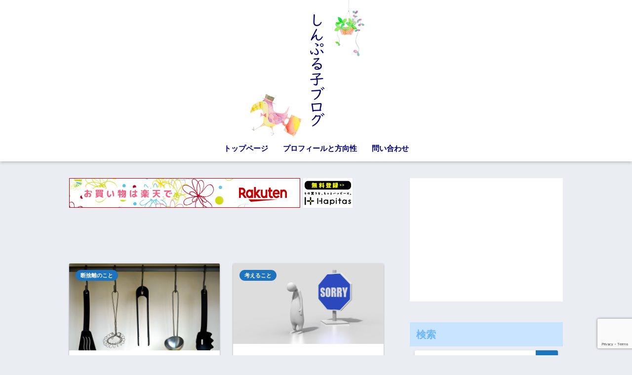

--- FILE ---
content_type: text/html; charset=UTF-8
request_url: https://simpleko-93.com/page/70/
body_size: 13944
content:
<!doctype html> <!--[if lt IE 7]><html lang="ja" class="no-js lt-ie9 lt-ie8 lt-ie7"><![endif]--> <!--[if (IE 7)&!(IEMobile)]><html lang="ja" class="no-js lt-ie9 lt-ie8"><![endif]--> <!--[if (IE 8)&!(IEMobile)]><html lang="ja" class="no-js lt-ie9"><![endif]--> <!--[if gt IE 8]><!--><html lang="ja" class="no-js"><!--<![endif]--><head><meta charset="utf-8"><meta http-equiv="X-UA-Compatible" content="IE=edge"><meta name="HandheldFriendly" content="True"><meta name="MobileOptimized" content="320"><meta name="viewport" content="width=device-width, initial-scale=1"/><meta name="msapplication-TileColor" content="#1e73be"><meta name="theme-color" content="#1e73be"><link rel="pingback" href="https://simpleko-93.com/xmlrpc.php"><title>しんぷる子ブログ　simpleko.com | ページ 70 | 日々の暮らしに「ほんわか」「くすっ」を。</title><meta name='robots' content='max-image-preview:large' /><link rel='dns-prefetch' href='//www.google.com' /><link rel='dns-prefetch' href='//www.googletagmanager.com' /><link rel='dns-prefetch' href='//ajax.googleapis.com' /><link rel='dns-prefetch' href='//fonts.googleapis.com' /><link rel="alternate" type="application/rss+xml" title="しんぷる子ブログ　simpleko.com &raquo; フィード" href="https://simpleko-93.com/feed/" /><link rel="alternate" type="application/rss+xml" title="しんぷる子ブログ　simpleko.com &raquo; コメントフィード" href="https://simpleko-93.com/comments/feed/" />  <script defer src="[data-uri]"></script> <style type="text/css">img.wp-smiley,
img.emoji {
	display: inline !important;
	border: none !important;
	box-shadow: none !important;
	height: 1em !important;
	width: 1em !important;
	margin: 0 0.07em !important;
	vertical-align: -0.1em !important;
	background: none !important;
	padding: 0 !important;
}</style><link rel='stylesheet' id='wp-block-library-css' href='https://simpleko-93.com/wp-includes/css/dist/block-library/style.min.css' type='text/css' media='all' /><link rel='stylesheet' id='classic-theme-styles-css' href='https://simpleko-93.com/wp-includes/css/classic-themes.min.css' type='text/css' media='all' /><style id='global-styles-inline-css' type='text/css'>body{--wp--preset--color--black: #000000;--wp--preset--color--cyan-bluish-gray: #abb8c3;--wp--preset--color--white: #ffffff;--wp--preset--color--pale-pink: #f78da7;--wp--preset--color--vivid-red: #cf2e2e;--wp--preset--color--luminous-vivid-orange: #ff6900;--wp--preset--color--luminous-vivid-amber: #fcb900;--wp--preset--color--light-green-cyan: #7bdcb5;--wp--preset--color--vivid-green-cyan: #00d084;--wp--preset--color--pale-cyan-blue: #8ed1fc;--wp--preset--color--vivid-cyan-blue: #0693e3;--wp--preset--color--vivid-purple: #9b51e0;--wp--preset--gradient--vivid-cyan-blue-to-vivid-purple: linear-gradient(135deg,rgba(6,147,227,1) 0%,rgb(155,81,224) 100%);--wp--preset--gradient--light-green-cyan-to-vivid-green-cyan: linear-gradient(135deg,rgb(122,220,180) 0%,rgb(0,208,130) 100%);--wp--preset--gradient--luminous-vivid-amber-to-luminous-vivid-orange: linear-gradient(135deg,rgba(252,185,0,1) 0%,rgba(255,105,0,1) 100%);--wp--preset--gradient--luminous-vivid-orange-to-vivid-red: linear-gradient(135deg,rgba(255,105,0,1) 0%,rgb(207,46,46) 100%);--wp--preset--gradient--very-light-gray-to-cyan-bluish-gray: linear-gradient(135deg,rgb(238,238,238) 0%,rgb(169,184,195) 100%);--wp--preset--gradient--cool-to-warm-spectrum: linear-gradient(135deg,rgb(74,234,220) 0%,rgb(151,120,209) 20%,rgb(207,42,186) 40%,rgb(238,44,130) 60%,rgb(251,105,98) 80%,rgb(254,248,76) 100%);--wp--preset--gradient--blush-light-purple: linear-gradient(135deg,rgb(255,206,236) 0%,rgb(152,150,240) 100%);--wp--preset--gradient--blush-bordeaux: linear-gradient(135deg,rgb(254,205,165) 0%,rgb(254,45,45) 50%,rgb(107,0,62) 100%);--wp--preset--gradient--luminous-dusk: linear-gradient(135deg,rgb(255,203,112) 0%,rgb(199,81,192) 50%,rgb(65,88,208) 100%);--wp--preset--gradient--pale-ocean: linear-gradient(135deg,rgb(255,245,203) 0%,rgb(182,227,212) 50%,rgb(51,167,181) 100%);--wp--preset--gradient--electric-grass: linear-gradient(135deg,rgb(202,248,128) 0%,rgb(113,206,126) 100%);--wp--preset--gradient--midnight: linear-gradient(135deg,rgb(2,3,129) 0%,rgb(40,116,252) 100%);--wp--preset--duotone--dark-grayscale: url('#wp-duotone-dark-grayscale');--wp--preset--duotone--grayscale: url('#wp-duotone-grayscale');--wp--preset--duotone--purple-yellow: url('#wp-duotone-purple-yellow');--wp--preset--duotone--blue-red: url('#wp-duotone-blue-red');--wp--preset--duotone--midnight: url('#wp-duotone-midnight');--wp--preset--duotone--magenta-yellow: url('#wp-duotone-magenta-yellow');--wp--preset--duotone--purple-green: url('#wp-duotone-purple-green');--wp--preset--duotone--blue-orange: url('#wp-duotone-blue-orange');--wp--preset--font-size--small: 13px;--wp--preset--font-size--medium: 20px;--wp--preset--font-size--large: 36px;--wp--preset--font-size--x-large: 42px;--wp--preset--spacing--20: 0.44rem;--wp--preset--spacing--30: 0.67rem;--wp--preset--spacing--40: 1rem;--wp--preset--spacing--50: 1.5rem;--wp--preset--spacing--60: 2.25rem;--wp--preset--spacing--70: 3.38rem;--wp--preset--spacing--80: 5.06rem;}:where(.is-layout-flex){gap: 0.5em;}body .is-layout-flow > .alignleft{float: left;margin-inline-start: 0;margin-inline-end: 2em;}body .is-layout-flow > .alignright{float: right;margin-inline-start: 2em;margin-inline-end: 0;}body .is-layout-flow > .aligncenter{margin-left: auto !important;margin-right: auto !important;}body .is-layout-constrained > .alignleft{float: left;margin-inline-start: 0;margin-inline-end: 2em;}body .is-layout-constrained > .alignright{float: right;margin-inline-start: 2em;margin-inline-end: 0;}body .is-layout-constrained > .aligncenter{margin-left: auto !important;margin-right: auto !important;}body .is-layout-constrained > :where(:not(.alignleft):not(.alignright):not(.alignfull)){max-width: var(--wp--style--global--content-size);margin-left: auto !important;margin-right: auto !important;}body .is-layout-constrained > .alignwide{max-width: var(--wp--style--global--wide-size);}body .is-layout-flex{display: flex;}body .is-layout-flex{flex-wrap: wrap;align-items: center;}body .is-layout-flex > *{margin: 0;}:where(.wp-block-columns.is-layout-flex){gap: 2em;}.has-black-color{color: var(--wp--preset--color--black) !important;}.has-cyan-bluish-gray-color{color: var(--wp--preset--color--cyan-bluish-gray) !important;}.has-white-color{color: var(--wp--preset--color--white) !important;}.has-pale-pink-color{color: var(--wp--preset--color--pale-pink) !important;}.has-vivid-red-color{color: var(--wp--preset--color--vivid-red) !important;}.has-luminous-vivid-orange-color{color: var(--wp--preset--color--luminous-vivid-orange) !important;}.has-luminous-vivid-amber-color{color: var(--wp--preset--color--luminous-vivid-amber) !important;}.has-light-green-cyan-color{color: var(--wp--preset--color--light-green-cyan) !important;}.has-vivid-green-cyan-color{color: var(--wp--preset--color--vivid-green-cyan) !important;}.has-pale-cyan-blue-color{color: var(--wp--preset--color--pale-cyan-blue) !important;}.has-vivid-cyan-blue-color{color: var(--wp--preset--color--vivid-cyan-blue) !important;}.has-vivid-purple-color{color: var(--wp--preset--color--vivid-purple) !important;}.has-black-background-color{background-color: var(--wp--preset--color--black) !important;}.has-cyan-bluish-gray-background-color{background-color: var(--wp--preset--color--cyan-bluish-gray) !important;}.has-white-background-color{background-color: var(--wp--preset--color--white) !important;}.has-pale-pink-background-color{background-color: var(--wp--preset--color--pale-pink) !important;}.has-vivid-red-background-color{background-color: var(--wp--preset--color--vivid-red) !important;}.has-luminous-vivid-orange-background-color{background-color: var(--wp--preset--color--luminous-vivid-orange) !important;}.has-luminous-vivid-amber-background-color{background-color: var(--wp--preset--color--luminous-vivid-amber) !important;}.has-light-green-cyan-background-color{background-color: var(--wp--preset--color--light-green-cyan) !important;}.has-vivid-green-cyan-background-color{background-color: var(--wp--preset--color--vivid-green-cyan) !important;}.has-pale-cyan-blue-background-color{background-color: var(--wp--preset--color--pale-cyan-blue) !important;}.has-vivid-cyan-blue-background-color{background-color: var(--wp--preset--color--vivid-cyan-blue) !important;}.has-vivid-purple-background-color{background-color: var(--wp--preset--color--vivid-purple) !important;}.has-black-border-color{border-color: var(--wp--preset--color--black) !important;}.has-cyan-bluish-gray-border-color{border-color: var(--wp--preset--color--cyan-bluish-gray) !important;}.has-white-border-color{border-color: var(--wp--preset--color--white) !important;}.has-pale-pink-border-color{border-color: var(--wp--preset--color--pale-pink) !important;}.has-vivid-red-border-color{border-color: var(--wp--preset--color--vivid-red) !important;}.has-luminous-vivid-orange-border-color{border-color: var(--wp--preset--color--luminous-vivid-orange) !important;}.has-luminous-vivid-amber-border-color{border-color: var(--wp--preset--color--luminous-vivid-amber) !important;}.has-light-green-cyan-border-color{border-color: var(--wp--preset--color--light-green-cyan) !important;}.has-vivid-green-cyan-border-color{border-color: var(--wp--preset--color--vivid-green-cyan) !important;}.has-pale-cyan-blue-border-color{border-color: var(--wp--preset--color--pale-cyan-blue) !important;}.has-vivid-cyan-blue-border-color{border-color: var(--wp--preset--color--vivid-cyan-blue) !important;}.has-vivid-purple-border-color{border-color: var(--wp--preset--color--vivid-purple) !important;}.has-vivid-cyan-blue-to-vivid-purple-gradient-background{background: var(--wp--preset--gradient--vivid-cyan-blue-to-vivid-purple) !important;}.has-light-green-cyan-to-vivid-green-cyan-gradient-background{background: var(--wp--preset--gradient--light-green-cyan-to-vivid-green-cyan) !important;}.has-luminous-vivid-amber-to-luminous-vivid-orange-gradient-background{background: var(--wp--preset--gradient--luminous-vivid-amber-to-luminous-vivid-orange) !important;}.has-luminous-vivid-orange-to-vivid-red-gradient-background{background: var(--wp--preset--gradient--luminous-vivid-orange-to-vivid-red) !important;}.has-very-light-gray-to-cyan-bluish-gray-gradient-background{background: var(--wp--preset--gradient--very-light-gray-to-cyan-bluish-gray) !important;}.has-cool-to-warm-spectrum-gradient-background{background: var(--wp--preset--gradient--cool-to-warm-spectrum) !important;}.has-blush-light-purple-gradient-background{background: var(--wp--preset--gradient--blush-light-purple) !important;}.has-blush-bordeaux-gradient-background{background: var(--wp--preset--gradient--blush-bordeaux) !important;}.has-luminous-dusk-gradient-background{background: var(--wp--preset--gradient--luminous-dusk) !important;}.has-pale-ocean-gradient-background{background: var(--wp--preset--gradient--pale-ocean) !important;}.has-electric-grass-gradient-background{background: var(--wp--preset--gradient--electric-grass) !important;}.has-midnight-gradient-background{background: var(--wp--preset--gradient--midnight) !important;}.has-small-font-size{font-size: var(--wp--preset--font-size--small) !important;}.has-medium-font-size{font-size: var(--wp--preset--font-size--medium) !important;}.has-large-font-size{font-size: var(--wp--preset--font-size--large) !important;}.has-x-large-font-size{font-size: var(--wp--preset--font-size--x-large) !important;}
.wp-block-navigation a:where(:not(.wp-element-button)){color: inherit;}
:where(.wp-block-columns.is-layout-flex){gap: 2em;}
.wp-block-pullquote{font-size: 1.5em;line-height: 1.6;}</style><link rel='stylesheet' id='contact-form-7-css' href='https://simpleko-93.com/wp-content/cache/autoptimize/autoptimize_single_0e4a098f3f6e3faede64db8b9da80ba2.php' type='text/css' media='all' /><link rel='stylesheet' id='sng-stylesheet-css' href='https://simpleko-93.com/wp-content/cache/autoptimize/autoptimize_single_60f1bd69ccd7cb7b86f3158133582c9b.php' type='text/css' media='all' /><link rel='stylesheet' id='sng-option-css' href='https://simpleko-93.com/wp-content/cache/autoptimize/autoptimize_single_a8959eccd297848744d4bcf2d6b7e9b3.php' type='text/css' media='all' /><link rel='stylesheet' id='child-style-css' href='https://simpleko-93.com/wp-content/cache/autoptimize/autoptimize_single_a2db2391e55c65cb0ccb700d32b92db4.php' type='text/css' media='all' /><link rel='stylesheet' id='photonic-slider-css' href='https://simpleko-93.com/wp-content/plugins/photonic/include/ext/splide/splide.min.css' type='text/css' media='all' /><link rel='stylesheet' id='photonic-lightbox-css' href='https://simpleko-93.com/wp-content/plugins/photonic/include/ext/baguettebox/baguettebox.min.css' type='text/css' media='all' /><link rel='stylesheet' id='photonic-css' href='https://simpleko-93.com/wp-content/plugins/photonic/include/css/front-end/core/photonic.min.css' type='text/css' media='all' /><style id='photonic-inline-css' type='text/css'>/* Retrieved from saved CSS */
.photonic-panel { background:  rgb(17,17,17)  !important;

	border-top: none;
	border-right: none;
	border-bottom: none;
	border-left: none;
 }
.photonic-flickr-stream .photonic-pad-photosets { margin: 10px; }
.photonic-flickr-stream .photonic-pad-galleries { margin: 10px; }
.photonic-flickr-stream .photonic-pad-photos { padding: 5px 10px; }
.photonic-google-stream .photonic-pad-photos { padding: 5px 10px; }
.photonic-zenfolio-stream .photonic-pad-photos { padding: 5px 10px; }
.photonic-zenfolio-stream .photonic-pad-photosets { margin: 5px 10px; }
.photonic-instagram-stream .photonic-pad-photos { padding: 5px px; }
.photonic-smug-stream .photonic-pad-albums { margin: 10px; }
.photonic-smug-stream .photonic-pad-photos { padding: 5px 10px; }
.photonic-random-layout .photonic-thumb { padding: 2px}
.photonic-masonry-layout .photonic-thumb { padding: 2px}
.photonic-mosaic-layout .photonic-thumb { padding: 2px}</style><link rel='stylesheet' id='sng-googlefonts-css' href='//fonts.googleapis.com/css?family=Quicksand%3A500%2C700' type='text/css' media='all' /><link rel='stylesheet' id='sng-fontawesome-css' href='https://simpleko-93.com/wp-content/themes/sango-theme/library/fontawesome/css/font-awesome.min.css' type='text/css' media='all' /><link rel='stylesheet' id='ripple-style-css' href='https://simpleko-93.com/wp-content/themes/sango-theme/library/ripple/rippler.min.css' type='text/css' media='all' /> <script defer type='text/javascript' src='https://ajax.googleapis.com/ajax/libs/jquery/2.2.4/jquery.min.js' id='jquery-js'></script> 
 <script defer type='text/javascript' src='https://www.googletagmanager.com/gtag/js?id=G-V4YD7Q1CGR' id='google_gtagjs-js'></script> <script defer id="google_gtagjs-js-after" src="[data-uri]"></script> <script defer type='text/javascript' src='https://simpleko-93.com/wp-content/themes/sango-theme/library/js/modernizr.custom.min.js' id='sng-modernizr-js'></script> <link rel="https://api.w.org/" href="https://simpleko-93.com/wp-json/" /><link rel="EditURI" type="application/rsd+xml" title="RSD" href="https://simpleko-93.com/xmlrpc.php?rsd" /><meta name="generator" content="Site Kit by Google 1.171.0" /><meta name="robots" content="noindex,follow" /><meta name="description" content="日々の暮らしに「ほんわか」「くすっ」を。お役立ち（？）情報や愛媛のことも。
さらっと読める、暮らしに寄りそったブログを目指して。
よろしくお願いします。" /><meta property="og:title" content="しんぷる子ブログ　simpleko.com｜日々の暮らしに「ほんわか」「くすっ」を。" /><meta property="og:description" content="日々の暮らしに「ほんわか」「くすっ」を。お役立ち（？）情報や愛媛のことも。
さらっと読める、暮らしに寄りそったブログを目指して。
よろしくお願いします。" /><meta property="og:type" content="website" /><meta property="og:url" content="https://simpleko-93.com" /><meta property="og:image" content="http://simpleko-93.com/wp-content/uploads/2022/10/cropped-ec63b0efa3782db84377d0e71181fcad.png" /><meta property="og:site_name" content="しんぷる子ブログ　simpleko.com" /><meta name="twitter:card" content="summary_large_image" /><link rel="icon" href="https://simpleko-93.com/wp-content/uploads/2022/10/cropped-ec63b0efa3782db84377d0e71181fcad-32x32.png" sizes="32x32" /><link rel="icon" href="https://simpleko-93.com/wp-content/uploads/2022/10/cropped-ec63b0efa3782db84377d0e71181fcad-192x192.png" sizes="192x192" /><link rel="apple-touch-icon" href="https://simpleko-93.com/wp-content/uploads/2022/10/cropped-ec63b0efa3782db84377d0e71181fcad-180x180.png" /><meta name="msapplication-TileImage" content="https://simpleko-93.com/wp-content/uploads/2022/10/cropped-ec63b0efa3782db84377d0e71181fcad-270x270.png" /><style type="text/css" id="wp-custom-css">.article-footer .footer-contents .sns-btn {
display: none;
}</style><style>a {color: #4f96f6;}
.main-c {color: #1e73be;}
.main-bc {background-color: #1e73be;}
.main-bdr,#inner-content .main-bdr {border-color:  #1e73be;}
.pastel-bc , #inner-content .pastel-bc {background-color: #c8e4ff;}
.accent-c {color: #ffa44f;}
.accent-bc {background-color: #ffa44f;}
.header,#footer-menu,.drawer__title {background-color: #ffffff;}
#logo a {color: #FFF;}
.desktop-nav li a , .mobile-nav li a, #footer-menu a ,.copyright, #drawer__open,.drawer__title {color: #000080;}
.drawer__title .close span, .drawer__title .close span:before {background: #000080;}
.desktop-nav li:after {background: #000080;}
.mobile-nav .current-menu-item {border-bottom-color: #000080;}
.widgettitle {color: #6bb6ff;background-color:#c8e4ff;}
.footer {background-color: #e0e4eb;}
.footer, .footer a, .footer .widget ul li a {color: #3c3c3c;}
.body_bc {background-color: #eaedf2;}
/*Main Color*/
#toc_container .toc_title, #footer_menu .raised, .pagination a, .pagination span, #reply-title:before , .entry-content blockquote:before ,.main-c-before li:before ,.main-c-b:before{color: #1e73be;}
/*Main Color Background*/
#searchsubmit, #toc_container .toc_title:before, .cat-name, .pre_tag > span, .pagination .current, #submit ,.withtag_list > span,.main-bc-before li:before {background-color: #1e73be;}
/*Main Color Border*/
#toc_container, h3 ,.li-mainbdr ul,.li-mainbdr ol {border-color: #1e73be;}
/*Accent Color*/
.search-title .fa-search ,.acc-bc-before li:before {background: #ffa44f;}
/*Accent Color border*/
.li-accentbdr ul, .li-accentbdr ol {border-color: #ffa44f;}
/*Pastel Color Background*/
.pagination a:hover ,.li-pastelbc ul, .li-pastelbc ol {background: #c8e4ff;}
/*FontSize*/
body {font-size: 107%;}
@media only screen and (min-width: 481px) {
body {font-size: 107%;}
}
@media only screen and (min-width: 1030px) {
body {font-size: 107%;}
}
/*Others*/
.totop {background: #5ba9f7;}
.header-info a {color: #FFF; background: linear-gradient(95deg,#738bff,#85e3ec);}
.fixed-menu ul {background: #FFF;}
.fixed-menu a {color: #a2a7ab;}
.fixed-menu .current-menu-item a , .fixed-menu ul li a.active {color: #6bb6ff;}</style></head><body class="home blog paged paged-70"><div id="container"><header class="header header--center"><div id="inner-header" class="wrap cf"><h1 id="logo" class="h1 dfont"> <a href="https://simpleko-93.com"><img src="http://simpleko-93.com/wp-content/uploads/2022/10/cfa8b3e1fa50b36f2dba85e72feba21e.png" alt="しんぷる子ブログ　simpleko.com"></a></h1><nav class="desktop-nav clearfix"><ul id="menu-%e3%83%88%e3%83%83%e3%83%97%e3%83%a1%e3%83%8b%e3%83%a5%e3%83%bc" class="menu"><li id="menu-item-19" class="menu-item menu-item-type-custom menu-item-object-custom current-menu-item menu-item-home menu-item-19"><a href="http://simpleko-93.com/">トップページ</a></li><li id="menu-item-13200" class="menu-item menu-item-type-post_type menu-item-object-page menu-item-13200"><a href="https://simpleko-93.com/%e3%83%97%e3%83%ad%e3%83%95%e3%82%a3%e3%83%bc%e3%83%ab%e3%81%a8%e6%96%b9%e5%90%91%e6%80%a7/">プロフィールと方向性</a></li><li id="menu-item-343" class="menu-item menu-item-type-post_type menu-item-object-page menu-item-343"><a href="https://simpleko-93.com/%e5%95%8f%e3%81%84%e5%90%88%e3%82%8f%e3%81%9b/">問い合わせ</a></li></ul></nav></div></header><div id="content"><div id="inner-content" class="wrap cf"><main id="main" class="m-all t-2of3 d-5of7 cf"><div class="widget_text home_top"><div class="textwidget custom-html-widget"><a href="//af.moshimo.com/af/c/click?a_id=923830&p_id=54&pc_id=54&pl_id=1232&guid=ON" target="_blank" rel="nofollow noopener"><img src="//image.moshimo.com/af-img/0032/000000001232.gif" width="468" height="60" style="border:none;"></a><img src="//i.moshimo.com/af/i/impression?a_id=923830&p_id=54&pc_id=54&pl_id=1232" width="1" height="1" style="border:none;"> <a href="https://px.a8.net/svt/ejp?a8mat=2ZNOBR+169SQA+1LP8+BZ0Z5" target="_blank" rel="nofollow noopener"><img border="0" width="100" height="60" alt="" src="https://www20.a8.net/svt/bgt?aid=180823527071&wid=001&eno=01&mid=s00000007478002011000&mc=1"></a><img border="0" width="1" height="1" src="https://www11.a8.net/0.gif?a8mat=2ZNOBR+169SQA+1LP8+BZ0Z5" alt=""> <script async src="https://pagead2.googlesyndication.com/pagead/js/adsbygoogle.js?client=ca-pub-4261613713163018"
     crossorigin="anonymous"></script> <ins class="adsbygoogle"
 style="display:block"
 data-ad-format="fluid"
 data-ad-layout-key="-hs-a-o-8m+ms"
 data-ad-client="ca-pub-4261613713163018"
 data-ad-slot="2540492376"></ins> <script>(adsbygoogle = window.adsbygoogle || []).push({});</script></div></div><div class="cardtype cf"><article class="cardtype__article"> <a class="cardtype__link" href="https://simpleko-93.com/%e6%96%ad%e6%8d%a8%e9%9b%a2%e3%80%80%e3%82%ad%e3%83%83%e3%83%81%e3%83%b3%e3%81%a7%e4%bd%bf%e3%81%a3%e3%81%a6%e3%81%84%e3%81%aa%e3%81%84%e7%89%a9%e3%81%af%ef%bc%9f/"><p class="cardtype__img"> <img src="https://simpleko-93.com/wp-content/uploads/2018/01/キッチンツール_1517276685.jpg" alt="断捨離　キッチンで使っていない物は？"></p><div class="cardtype__article-info"> <time class="updated entry-time dfont" datetime="2018-01-30">2018.01.30 Tue</time><h2>断捨離　キッチンで使っていない物は？</h2></div> </a> <a class="dfont cat-name catid29" href="https://simpleko-93.com/category/%e5%bf%83%e5%9c%b0%e3%82%88%e3%81%84%e6%9a%ae%e3%82%89%e3%81%97/%e6%96%ad%e6%8d%a8%e9%9b%a2%e3%81%ae%e3%81%93%e3%81%a8/">断捨離のこと</a></article><article class="cardtype__article"> <a class="cardtype__link" href="https://simpleko-93.com/%e3%81%93%e3%82%8c%e3%81%8c%e7%a7%81%e3%81%ae%e6%82%aa%e3%81%84%e3%82%af%e3%82%bb/"><p class="cardtype__img"> <img src="https://simpleko-93.com/wp-content/uploads/2018/01/残念_1517204696.png" alt="これが私の悪いクセ"></p><div class="cardtype__article-info"> <time class="updated entry-time dfont" datetime="2018-01-29">2018.01.29 Mon</time><h2>これが私の悪いクセ</h2></div> </a> <a class="dfont cat-name catid31" href="https://simpleko-93.com/category/%e5%bf%83%e5%9c%b0%e3%82%88%e3%81%84%e6%9a%ae%e3%82%89%e3%81%97/%e8%80%83%e3%81%88%e3%82%8b%e3%81%93%e3%81%a8/">考えること</a></article><article class="cardtype__article"> <a class="cardtype__link" href="https://simpleko-93.com/%e9%a3%9f%e5%99%a8%e6%a3%9a%e3%82%b7%e3%83%bc%e3%83%88%e3%81%ae%e5%bf%85%e8%a6%81%e6%80%a7/"><p class="cardtype__img"> <img src="https://simpleko-93.com/wp-content/uploads/2018/01/食器棚_1517050699.png" alt="食器棚シートの必要性"></p><div class="cardtype__article-info"> <time class="updated entry-time dfont" datetime="2018-01-28">2018.01.28 Sun</time><h2>食器棚シートの必要性</h2></div> </a> <a class="dfont cat-name catid27" href="https://simpleko-93.com/category/%e5%bf%83%e5%9c%b0%e3%82%88%e3%81%84%e6%9a%ae%e3%82%89%e3%81%97/%e4%bd%8f%e3%82%80%e3%81%93%e3%81%a8/">住むこと</a></article><article class="cardtype__article"> <a class="cardtype__link" href="https://simpleko-93.com/%e6%97%85%e3%81%ae%e5%bf%83%e5%be%97-%e3%82%82%e3%81%86%e5%be%8c%e6%82%94%e3%81%97%e3%81%9f%e3%81%8f%e3%81%aa%e3%81%84%ef%bc%81%ef%bc%92/"><p class="cardtype__img"> <img src="https://simpleko-93.com/wp-content/uploads/2018/01/スーツケース_1516955918.jpg" alt="旅の心得 もう後悔したくない！２"></p><div class="cardtype__article-info"> <time class="updated entry-time dfont" datetime="2018-01-27">2018.01.27 Sat</time><h2>旅の心得 もう後悔したくない！２</h2></div> </a> <a class="dfont cat-name catid32" href="https://simpleko-93.com/category/travel/%e5%bf%83%e5%be%97/">心得</a></article><article class="cardtype__article"> <a class="cardtype__link" href="https://simpleko-93.com/%e6%97%85%e3%81%ae%e5%bf%83%e5%be%97-%e3%82%82%e3%81%86%e5%be%8c%e6%82%94%e3%81%97%e3%81%9f%e3%81%8f%e3%81%aa%e3%81%84%ef%bc%81/"><p class="cardtype__img"> <img src="https://simpleko-93.com/wp-content/uploads/2018/01/スーツケース_1516894006.jpg" alt="旅の心得 もう後悔したくない！"></p><div class="cardtype__article-info"> <time class="updated entry-time dfont" datetime="2018-01-26">2018.01.26 Fri</time><h2>旅の心得 もう後悔したくない！</h2></div> </a> <a class="dfont cat-name catid32" href="https://simpleko-93.com/category/travel/%e5%bf%83%e5%be%97/">心得</a></article><article class="cardtype__article"> <a class="cardtype__link" href="https://simpleko-93.com/%e3%82%a4%e3%83%a9%e3%82%a4%e3%83%a9%e3%81%99%e3%82%8b%e6%99%82%e3%81%93%e3%81%9d%e5%8f%a3%e3%82%92%e9%96%89%e3%81%98%e3%82%8b/"><p class="cardtype__img"> <img src="https://simpleko-93.com/wp-content/uploads/2018/01/イライラ_1516852885.jpg" alt="イライラする時こそ口を閉じる"></p><div class="cardtype__article-info"> <time class="updated entry-time dfont" datetime="2018-01-25">2018.01.25 Thu</time><h2>イライラする時こそ口を閉じる</h2></div> </a> <a class="dfont cat-name catid31" href="https://simpleko-93.com/category/%e5%bf%83%e5%9c%b0%e3%82%88%e3%81%84%e6%9a%ae%e3%82%89%e3%81%97/%e8%80%83%e3%81%88%e3%82%8b%e3%81%93%e3%81%a8/">考えること</a></article><article class="cardtype__article"> <a class="cardtype__link" href="https://simpleko-93.com/%e5%bc%81%e5%bd%93%e7%ae%b1-%e7%ac%ac2%e3%81%ae%e4%ba%ba%e7%94%9f%e3%82%92%e6%ad%a9%e3%82%80/"><p class="cardtype__img"> <img src="https://simpleko-93.com/wp-content/uploads/2018/01/ボックス_1516798111.jpg" alt="弁当箱 第2の人生を歩む"></p><div class="cardtype__article-info"> <time class="updated entry-time dfont" datetime="2018-01-24">2018.01.24 Wed</time><h2>弁当箱 第2の人生を歩む</h2></div> </a> <a class="dfont cat-name catid27" href="https://simpleko-93.com/category/%e5%bf%83%e5%9c%b0%e3%82%88%e3%81%84%e6%9a%ae%e3%82%89%e3%81%97/%e4%bd%8f%e3%82%80%e3%81%93%e3%81%a8/">住むこと</a></article><article class="cardtype__article"> <a class="cardtype__link" href="https://simpleko-93.com/%e3%81%8a%e6%b9%af%e3%81%ae%e6%b0%b4%e3%82%8f%e3%82%8a/"><p class="cardtype__img"> <img src="https://simpleko-93.com/wp-content/uploads/2018/01/酒_1516635330.jpg" alt="お湯の水わり"></p><div class="cardtype__article-info"> <time class="updated entry-time dfont" datetime="2018-01-23">2018.01.23 Tue</time><h2>お湯の水わり</h2></div> </a> <a class="dfont cat-name catid22" href="https://simpleko-93.com/category/%e3%81%9d%e3%81%ae%e4%bb%96/">その他</a></article><article class="cardtype__article"> <a class="cardtype__link" href="https://simpleko-93.com/%e7%a7%81%e3%81%ae%e6%82%a9%e3%81%bf%e3%80%80%e5%a4%a7%e5%a5%bd%e3%81%8d%e3%81%aa%e5%bc%81%e5%bd%93%e7%ae%b1/"><p class="cardtype__img"> <img src="https://simpleko-93.com/wp-content/uploads/2018/01/dsc_04071011104410-520x300.jpg" alt="私の悩み 大好きな弁当箱"></p><div class="cardtype__article-info"> <time class="updated entry-time dfont" datetime="2018-01-22">2018.01.22 Mon</time><h2>私の悩み 大好きな弁当箱</h2></div> </a> <a class="dfont cat-name catid27" href="https://simpleko-93.com/category/%e5%bf%83%e5%9c%b0%e3%82%88%e3%81%84%e6%9a%ae%e3%82%89%e3%81%97/%e4%bd%8f%e3%82%80%e3%81%93%e3%81%a8/">住むこと</a></article><article class="cardtype__article"> <a class="cardtype__link" href="https://simpleko-93.com/%e5%ae%b6%e8%a8%88%e7%b0%bf%e3%81%8c%e6%80%96%e3%81%84%e3%80%80%e3%81%9d%e3%82%93%e3%81%aa%e6%99%82%e6%9c%9f%e3%82%82%e3%81%82%e3%81%a3%e3%81%9f%e3%81%aa%e3%81%81%e3%83%bb%e3%83%bb%e3%83%bb/"><p class="cardtype__img"> <img src="https://simpleko-93.com/wp-content/uploads/2018/01/モンスター　イラスト_1516501670.png" alt="家計簿が怖い　そんな時期もあったなぁ・・・"></p><div class="cardtype__article-info"> <time class="updated entry-time dfont" datetime="2018-01-21">2018.01.21 Sun</time><h2>家計簿が怖い　そんな時期もあったなぁ・・・</h2></div> </a> <a class="dfont cat-name catid27" href="https://simpleko-93.com/category/%e5%bf%83%e5%9c%b0%e3%82%88%e3%81%84%e6%9a%ae%e3%82%89%e3%81%97/%e4%bd%8f%e3%82%80%e3%81%93%e3%81%a8/">住むこと</a></article></div><nav class="pagination dfont"><ul class='page-numbers'><li><a class="prev page-numbers" href="https://simpleko-93.com/page/69/"><i class="fa fa-chevron-left"></i></a></li><li><a class="page-numbers" href="https://simpleko-93.com/page/1/">1</a></li><li><span class="page-numbers dots">&hellip;</span></li><li><a class="page-numbers" href="https://simpleko-93.com/page/69/">69</a></li><li><span aria-current="page" class="page-numbers current">70</span></li><li><a class="page-numbers" href="https://simpleko-93.com/page/71/">71</a></li><li><a class="next page-numbers" href="https://simpleko-93.com/page/71/"><i class="fa fa-chevron-right"></i></a></li></ul></nav><div class="widget_text home_bottom"><div class="textwidget custom-html-widget"><a href="https://px.a8.net/svt/ejp?a8mat=2ZAIK2+7JHOMQ+14CS+674EP" target="_blank" rel="nofollow noopener"><img border="0" width="468" height="60" alt="" src="https://www27.a8.net/svt/bgt?aid=180209522456&wid=001&eno=01&mid=s00000005230001041000&mc=1"></a><img border="0" width="1" height="1" src="https://www12.a8.net/0.gif?a8mat=2ZAIK2+7JHOMQ+14CS+674EP" alt="">　 <script async src="https://pagead2.googlesyndication.com/pagead/js/adsbygoogle.js?client=ca-pub-4261613713163018"
     crossorigin="anonymous"></script> <ins class="adsbygoogle"
 style="display:block"
 data-ad-format="fluid"
 data-ad-layout-key="-hs-a-o-8m+ms"
 data-ad-client="ca-pub-4261613713163018"
 data-ad-slot="6733768691"></ins> <script>(adsbygoogle = window.adsbygoogle || []).push({});</script> 　　　　　　　　　　</div></div></main><div id="sidebar1" class="sidebar m-all t-1of3 d-2of7 last-col cf" role="complementary"><aside><div class="insidesp"><div id="notfix"><div id="custom_html-9" class="widget_text widget widget_custom_html"><div class="textwidget custom-html-widget"><script async src="https://pagead2.googlesyndication.com/pagead/js/adsbygoogle.js?client=ca-pub-4261613713163018"
     crossorigin="anonymous"></script>  <ins class="adsbygoogle"
 style="display:block"
 data-ad-client="ca-pub-4261613713163018"
 data-ad-slot="2675142179"
 data-ad-format="auto"
 data-full-width-responsive="true"></ins> <script>(adsbygoogle = window.adsbygoogle || []).push({});</script></div></div><div id="search-5" class="widget widget_search"><h4 class="widgettitle dfont">検索</h4><form role="search" method="get" id="searchform" class="searchform" action="https://simpleko-93.com/"><div> <input type="search" id="s" name="s" value="" /> <button type="submit" id="searchsubmit" ><i class="fa fa-search"></i></button></div></form></div><div id="categories-7" class="widget widget_categories"><h4 class="widgettitle dfont">カテゴリー</h4><form action="https://simpleko-93.com" method="get"><label class="screen-reader-text" for="cat">カテゴリー</label><select  name='cat' id='cat' class='postform'><option value='-1'>カテゴリーを選択</option><option class="level-0" value="25">心地よい暮らし&nbsp;&nbsp;(529)</option><option class="level-1" value="24">&nbsp;&nbsp;&nbsp;着ること&nbsp;&nbsp;(10)</option><option class="level-1" value="26">&nbsp;&nbsp;&nbsp;食べること&nbsp;&nbsp;(56)</option><option class="level-1" value="27">&nbsp;&nbsp;&nbsp;住むこと&nbsp;&nbsp;(158)</option><option class="level-1" value="31">&nbsp;&nbsp;&nbsp;考えること&nbsp;&nbsp;(144)</option><option class="level-1" value="1227">&nbsp;&nbsp;&nbsp;体のこと&nbsp;&nbsp;(99)</option><option class="level-1" value="28">&nbsp;&nbsp;&nbsp;読むこと&nbsp;&nbsp;(17)</option><option class="level-1" value="1381">&nbsp;&nbsp;&nbsp;防災のこと&nbsp;&nbsp;(3)</option><option class="level-1" value="29">&nbsp;&nbsp;&nbsp;断捨離のこと&nbsp;&nbsp;(33)</option><option class="level-1" value="30">&nbsp;&nbsp;&nbsp;無印良品のこと&nbsp;&nbsp;(9)</option><option class="level-0" value="13">旅&nbsp;&nbsp;(55)</option><option class="level-1" value="54">&nbsp;&nbsp;&nbsp;コツ&nbsp;&nbsp;(1)</option><option class="level-1" value="60">&nbsp;&nbsp;&nbsp;片付け&nbsp;&nbsp;(2)</option><option class="level-1" value="32">&nbsp;&nbsp;&nbsp;心得&nbsp;&nbsp;(4)</option><option class="level-1" value="33">&nbsp;&nbsp;&nbsp;準備&nbsp;&nbsp;(8)</option><option class="level-1" value="34">&nbsp;&nbsp;&nbsp;記録&nbsp;&nbsp;(38)</option><option class="level-1" value="35">&nbsp;&nbsp;&nbsp;シミュレーション&nbsp;&nbsp;(1)</option><option class="level-0" value="2205">味見なし料理&nbsp;&nbsp;(5)</option><option class="level-0" value="1203">独学栄養学&nbsp;&nbsp;(12)</option><option class="level-0" value="81">ドラえもん&nbsp;&nbsp;(5)</option><option class="level-0" value="421">妖怪事典&nbsp;&nbsp;(9)</option><option class="level-0" value="37">愛媛のこと&nbsp;&nbsp;(74)</option><option class="level-0" value="36">ブログのこと&nbsp;&nbsp;(13)</option><option class="level-0" value="14">自己紹介&nbsp;&nbsp;(5)</option><option class="level-0" value="22">その他&nbsp;&nbsp;(2)</option><option class="level-0" value="1">未分類&nbsp;&nbsp;(2)</option> </select></form> <script defer src="[data-uri]"></script> </div><div id="archives-5" class="widget widget_archive"><h4 class="widgettitle dfont">アーカイブ</h4> <label class="screen-reader-text" for="archives-dropdown-5">アーカイブ</label> <select id="archives-dropdown-5" name="archive-dropdown"><option value="">月を選択</option><option value='https://simpleko-93.com/2023/09/'> 2023年9月</option><option value='https://simpleko-93.com/2023/08/'> 2023年8月</option><option value='https://simpleko-93.com/2023/02/'> 2023年2月</option><option value='https://simpleko-93.com/2022/10/'> 2022年10月</option><option value='https://simpleko-93.com/2022/06/'> 2022年6月</option><option value='https://simpleko-93.com/2022/05/'> 2022年5月</option><option value='https://simpleko-93.com/2021/07/'> 2021年7月</option><option value='https://simpleko-93.com/2021/05/'> 2021年5月</option><option value='https://simpleko-93.com/2021/04/'> 2021年4月</option><option value='https://simpleko-93.com/2021/03/'> 2021年3月</option><option value='https://simpleko-93.com/2021/02/'> 2021年2月</option><option value='https://simpleko-93.com/2021/01/'> 2021年1月</option><option value='https://simpleko-93.com/2020/12/'> 2020年12月</option><option value='https://simpleko-93.com/2020/11/'> 2020年11月</option><option value='https://simpleko-93.com/2020/10/'> 2020年10月</option><option value='https://simpleko-93.com/2020/09/'> 2020年9月</option><option value='https://simpleko-93.com/2020/08/'> 2020年8月</option><option value='https://simpleko-93.com/2020/07/'> 2020年7月</option><option value='https://simpleko-93.com/2020/06/'> 2020年6月</option><option value='https://simpleko-93.com/2020/05/'> 2020年5月</option><option value='https://simpleko-93.com/2020/04/'> 2020年4月</option><option value='https://simpleko-93.com/2020/03/'> 2020年3月</option><option value='https://simpleko-93.com/2020/02/'> 2020年2月</option><option value='https://simpleko-93.com/2020/01/'> 2020年1月</option><option value='https://simpleko-93.com/2019/12/'> 2019年12月</option><option value='https://simpleko-93.com/2019/11/'> 2019年11月</option><option value='https://simpleko-93.com/2019/10/'> 2019年10月</option><option value='https://simpleko-93.com/2019/09/'> 2019年9月</option><option value='https://simpleko-93.com/2019/08/'> 2019年8月</option><option value='https://simpleko-93.com/2019/07/'> 2019年7月</option><option value='https://simpleko-93.com/2019/06/'> 2019年6月</option><option value='https://simpleko-93.com/2019/05/'> 2019年5月</option><option value='https://simpleko-93.com/2019/04/'> 2019年4月</option><option value='https://simpleko-93.com/2019/03/'> 2019年3月</option><option value='https://simpleko-93.com/2019/02/'> 2019年2月</option><option value='https://simpleko-93.com/2019/01/'> 2019年1月</option><option value='https://simpleko-93.com/2018/12/'> 2018年12月</option><option value='https://simpleko-93.com/2018/11/'> 2018年11月</option><option value='https://simpleko-93.com/2018/10/'> 2018年10月</option><option value='https://simpleko-93.com/2018/09/'> 2018年9月</option><option value='https://simpleko-93.com/2018/08/'> 2018年8月</option><option value='https://simpleko-93.com/2018/07/'> 2018年7月</option><option value='https://simpleko-93.com/2018/06/'> 2018年6月</option><option value='https://simpleko-93.com/2018/05/'> 2018年5月</option><option value='https://simpleko-93.com/2018/04/'> 2018年4月</option><option value='https://simpleko-93.com/2018/03/'> 2018年3月</option><option value='https://simpleko-93.com/2018/02/'> 2018年2月</option><option value='https://simpleko-93.com/2018/01/'> 2018年1月</option> </select> <script defer src="[data-uri]"></script> </div><div class="widget my_popular_posts"><h4 class="widgettitle dfont">人気記事</h4><ul class="my-widget"><li><a href="https://simpleko-93.com/%e3%81%84%e3%81%84%e4%bb%95%e4%ba%8b%e3%81%97%e3%81%be%e3%81%99%ef%bc%81%e5%83%8d%e3%81%8d%e8%80%85%e3%81%ae%e6%b4%97%e6%bf%af%e3%83%90%e3%82%b5%e3%83%9f-2/"><figure class="my-widget__img"><img width="160" height="107" src="https://simpleko-93.com/wp-content/uploads/2018/07/7ece5b9013c9006921e4bca6f7fd31a6.jpg" class="attachment-thumb-160 size-thumb-160 wp-post-image" alt="" decoding="async" loading="lazy" srcset="https://simpleko-93.com/wp-content/uploads/2018/07/7ece5b9013c9006921e4bca6f7fd31a6.jpg 1280w, https://simpleko-93.com/wp-content/uploads/2018/07/7ece5b9013c9006921e4bca6f7fd31a6-300x200.jpg 300w, https://simpleko-93.com/wp-content/uploads/2018/07/7ece5b9013c9006921e4bca6f7fd31a6-768x512.jpg 768w, https://simpleko-93.com/wp-content/uploads/2018/07/7ece5b9013c9006921e4bca6f7fd31a6-1024x682.jpg 1024w" sizes="(max-width: 160px) 100vw, 160px" /></figure><div class="my-widget__text">いい仕事します！働き者の洗濯バサミ 2</div> </a></li><li><a href="https://simpleko-93.com/%e5%8c%97%e6%b5%b7%e9%81%93%e3%81%af%e3%82%84%e3%81%a3%e3%81%b1%e3%82%8a%e3%81%86%e3%81%be%e3%81%84%ef%bc%81-%e5%8c%97%e6%b5%b7%e9%81%93%e7%89%9b%e4%b9%b3%e3%82%ab%e3%82%b9%e3%83%86%e3%83%a9%e3%81%ae/"><figure class="my-widget__img"><img width="160" height="160" src="https://simpleko-93.com/wp-content/uploads/2018/05/dsc_1579210069777-160x160.jpg" class="attachment-thumb-160 size-thumb-160 wp-post-image" alt="" decoding="async" loading="lazy" srcset="https://simpleko-93.com/wp-content/uploads/2018/05/dsc_1579210069777-160x160.jpg 160w, https://simpleko-93.com/wp-content/uploads/2018/05/dsc_1579210069777-150x150.jpg 150w, https://simpleko-93.com/wp-content/uploads/2018/05/dsc_1579210069777-125x125.jpg 125w" sizes="(max-width: 160px) 100vw, 160px" /></figure><div class="my-widget__text">北海道はやっぱりうまい！ 北海道牛乳カステラの「濃厚チーズケーキ」</div> </a></li><li><a href="https://simpleko-93.com/%e6%88%91%e3%81%8c%e5%ae%b6%e3%81%ae%e7%84%a1%e5%8d%b0%e8%89%af%e5%93%81-%e3%82%b9%e3%83%86%e3%83%b3%e3%83%ac%e3%82%b9%e7%ae%b8%e7%ab%8b%e3%81%a6/"><figure class="my-widget__img"><img width="160" height="160" src="https://simpleko-93.com/wp-content/uploads/2018/04/dsc_08931132107381-160x160.jpg" class="attachment-thumb-160 size-thumb-160 wp-post-image" alt="" decoding="async" loading="lazy" srcset="https://simpleko-93.com/wp-content/uploads/2018/04/dsc_08931132107381-160x160.jpg 160w, https://simpleko-93.com/wp-content/uploads/2018/04/dsc_08931132107381-150x150.jpg 150w, https://simpleko-93.com/wp-content/uploads/2018/04/dsc_08931132107381-125x125.jpg 125w" sizes="(max-width: 160px) 100vw, 160px" /></figure><div class="my-widget__text">我が家の無印良品 ステンレス箸立て</div> </a></li><li><a href="https://simpleko-93.com/%e3%82%aa%e3%83%90%e3%82%b1%e3%83%84-%e3%83%a9%e3%82%a4%e3%82%b9%e3%82%b9%e3%83%88%e3%83%83%e3%82%ab%e3%83%bc-%e7%b5%8c%e9%81%8e%e5%a0%b1%e5%91%8a%e2%91%a0/"><figure class="my-widget__img"><img width="160" height="160" src="https://simpleko-93.com/wp-content/uploads/2018/06/dsc_112325125364-160x160.jpg" class="attachment-thumb-160 size-thumb-160 wp-post-image" alt="" decoding="async" loading="lazy" srcset="https://simpleko-93.com/wp-content/uploads/2018/06/dsc_112325125364-160x160.jpg 160w, https://simpleko-93.com/wp-content/uploads/2018/06/dsc_112325125364-150x150.jpg 150w, https://simpleko-93.com/wp-content/uploads/2018/06/dsc_112325125364-125x125.jpg 125w" sizes="(max-width: 160px) 100vw, 160px" /></figure><div class="my-widget__text">オバケツ ライスストッカー 経過報告①</div> </a></li><li><a href="https://simpleko-93.com/%e3%80%8c%e9%89%84%e3%81%ae%e3%83%95%e3%83%a9%e3%82%a4%e3%83%91%e3%83%b3%e7%82%92%e3%82%81%e9%8d%8b%e3%80%8d%e5%b1%8a%e3%81%8d%e3%81%be%e3%81%97%e3%81%9f/"><figure class="my-widget__img"><img width="160" height="160" src="https://simpleko-93.com/wp-content/uploads/2018/05/dsc_12321213880608-160x160.jpg" class="attachment-thumb-160 size-thumb-160 wp-post-image" alt="" decoding="async" loading="lazy" srcset="https://simpleko-93.com/wp-content/uploads/2018/05/dsc_12321213880608-160x160.jpg 160w, https://simpleko-93.com/wp-content/uploads/2018/05/dsc_12321213880608-150x150.jpg 150w, https://simpleko-93.com/wp-content/uploads/2018/05/dsc_12321213880608-125x125.jpg 125w" sizes="(max-width: 160px) 100vw, 160px" /></figure><div class="my-widget__text">「鉄のフライパン&炒め鍋」届きました</div> </a></li><li><a href="https://simpleko-93.com/%e6%97%85%e8%a1%8c%e8%a8%98%e3%80%80%e5%8c%97%e6%b5%b7%e9%81%93%e3%80%80%ef%bc%91%e6%97%a5%e7%9b%ae%e3%80%80%e6%9c%ad%e5%b9%8c%e3%80%80%e2%91%a2/"><figure class="my-widget__img"><img width="160" height="160" src="https://simpleko-93.com/wp-content/uploads/2018/05/dsc_13481437798775-160x160.jpg" class="attachment-thumb-160 size-thumb-160 wp-post-image" alt="" decoding="async" loading="lazy" srcset="https://simpleko-93.com/wp-content/uploads/2018/05/dsc_13481437798775-160x160.jpg 160w, https://simpleko-93.com/wp-content/uploads/2018/05/dsc_13481437798775-150x150.jpg 150w, https://simpleko-93.com/wp-content/uploads/2018/05/dsc_13481437798775-125x125.jpg 125w" sizes="(max-width: 160px) 100vw, 160px" /></figure><div class="my-widget__text">旅行記　北海道　１日目　札幌　③</div> </a></li></ul></div><div id="block-13" class="widget widget_block"><script async src="https://pagead2.googlesyndication.com/pagead/js/adsbygoogle.js?client=ca-pub-4261613713163018"
     crossorigin="anonymous"></script>  <ins class="adsbygoogle"
 style="display:block"
 data-ad-client="ca-pub-4261613713163018"
 data-ad-slot="8703410198"
 data-ad-format="auto"
 data-full-width-responsive="true"></ins> <script>(adsbygoogle = window.adsbygoogle || []).push({});</script></div></div></div></aside></div></div></div><footer class="footer"><div id="footer-menu"><div> <a class="footer-menu__btn dfont" href="https://simpleko-93.com/"><i class="fa fa-home fa-lg"></i> HOME</a></div><nav><div class="footer-links cf"><ul id="menu-%e3%83%88%e3%83%83%e3%83%97%e3%83%a1%e3%83%8b%e3%83%a5%e3%83%bc-1" class="nav footer-nav cf"><li class="menu-item menu-item-type-custom menu-item-object-custom current-menu-item menu-item-home menu-item-19"><a href="http://simpleko-93.com/">トップページ</a></li><li class="menu-item menu-item-type-post_type menu-item-object-page menu-item-13200"><a href="https://simpleko-93.com/%e3%83%97%e3%83%ad%e3%83%95%e3%82%a3%e3%83%bc%e3%83%ab%e3%81%a8%e6%96%b9%e5%90%91%e6%80%a7/">プロフィールと方向性</a></li><li class="menu-item menu-item-type-post_type menu-item-object-page menu-item-343"><a href="https://simpleko-93.com/%e5%95%8f%e3%81%84%e5%90%88%e3%82%8f%e3%81%9b/">問い合わせ</a></li></ul></div></nav><p class="copyright dfont">&copy; 2026 しんぷる子ブログ　simpleko.com All rights reserved.</p></div></footer></div> <script defer type='text/javascript' src='https://simpleko-93.com/wp-content/cache/autoptimize/autoptimize_single_7be65ac27024c7b5686f9d7c49690799.php' id='swv-js'></script> <script defer id="contact-form-7-js-extra" src="[data-uri]"></script> <script defer type='text/javascript' src='https://simpleko-93.com/wp-content/cache/autoptimize/autoptimize_single_5bc2b1fa970f9cecb3c30c0c92c98271.php' id='contact-form-7-js'></script> <script defer type='text/javascript' src='https://simpleko-93.com/wp-content/plugins/table-of-contents-plus/front.min.js' id='toc-front-js'></script> <script defer id="google-invisible-recaptcha-js-before" src="[data-uri]"></script> <script type='text/javascript' async defer src='https://www.google.com/recaptcha/api.js?onload=renderInvisibleReCaptcha&#038;render=explicit' id='google-invisible-recaptcha-js'></script> <script defer type='text/javascript' src='https://www.google.com/recaptcha/api.js?render=6LfiKOcnAAAAAJ8YKy0OsLKkdzzpRfIlDhFK1Iur' id='google-recaptcha-js'></script> <script defer type='text/javascript' src='https://simpleko-93.com/wp-includes/js/dist/vendor/regenerator-runtime.min.js' id='regenerator-runtime-js'></script> <script defer type='text/javascript' src='https://simpleko-93.com/wp-includes/js/dist/vendor/wp-polyfill.min.js' id='wp-polyfill-js'></script> <script defer id="wpcf7-recaptcha-js-extra" src="[data-uri]"></script> <script defer type='text/javascript' src='https://simpleko-93.com/wp-content/cache/autoptimize/autoptimize_single_6a0e8318d42803736d2fafcc12238026.php' id='wpcf7-recaptcha-js'></script> <script defer type='text/javascript' src='https://simpleko-93.com/wp-content/cache/autoptimize/autoptimize_single_2b62d870f4415497a6e96f48ea042835.php' id='ripple-js-js'></script> </body></html>

--- FILE ---
content_type: text/html; charset=utf-8
request_url: https://www.google.com/recaptcha/api2/anchor?ar=1&k=6LfiKOcnAAAAAJ8YKy0OsLKkdzzpRfIlDhFK1Iur&co=aHR0cHM6Ly9zaW1wbGVrby05My5jb206NDQz&hl=en&v=N67nZn4AqZkNcbeMu4prBgzg&size=invisible&anchor-ms=20000&execute-ms=30000&cb=foj2oddhuef2
body_size: 48733
content:
<!DOCTYPE HTML><html dir="ltr" lang="en"><head><meta http-equiv="Content-Type" content="text/html; charset=UTF-8">
<meta http-equiv="X-UA-Compatible" content="IE=edge">
<title>reCAPTCHA</title>
<style type="text/css">
/* cyrillic-ext */
@font-face {
  font-family: 'Roboto';
  font-style: normal;
  font-weight: 400;
  font-stretch: 100%;
  src: url(//fonts.gstatic.com/s/roboto/v48/KFO7CnqEu92Fr1ME7kSn66aGLdTylUAMa3GUBHMdazTgWw.woff2) format('woff2');
  unicode-range: U+0460-052F, U+1C80-1C8A, U+20B4, U+2DE0-2DFF, U+A640-A69F, U+FE2E-FE2F;
}
/* cyrillic */
@font-face {
  font-family: 'Roboto';
  font-style: normal;
  font-weight: 400;
  font-stretch: 100%;
  src: url(//fonts.gstatic.com/s/roboto/v48/KFO7CnqEu92Fr1ME7kSn66aGLdTylUAMa3iUBHMdazTgWw.woff2) format('woff2');
  unicode-range: U+0301, U+0400-045F, U+0490-0491, U+04B0-04B1, U+2116;
}
/* greek-ext */
@font-face {
  font-family: 'Roboto';
  font-style: normal;
  font-weight: 400;
  font-stretch: 100%;
  src: url(//fonts.gstatic.com/s/roboto/v48/KFO7CnqEu92Fr1ME7kSn66aGLdTylUAMa3CUBHMdazTgWw.woff2) format('woff2');
  unicode-range: U+1F00-1FFF;
}
/* greek */
@font-face {
  font-family: 'Roboto';
  font-style: normal;
  font-weight: 400;
  font-stretch: 100%;
  src: url(//fonts.gstatic.com/s/roboto/v48/KFO7CnqEu92Fr1ME7kSn66aGLdTylUAMa3-UBHMdazTgWw.woff2) format('woff2');
  unicode-range: U+0370-0377, U+037A-037F, U+0384-038A, U+038C, U+038E-03A1, U+03A3-03FF;
}
/* math */
@font-face {
  font-family: 'Roboto';
  font-style: normal;
  font-weight: 400;
  font-stretch: 100%;
  src: url(//fonts.gstatic.com/s/roboto/v48/KFO7CnqEu92Fr1ME7kSn66aGLdTylUAMawCUBHMdazTgWw.woff2) format('woff2');
  unicode-range: U+0302-0303, U+0305, U+0307-0308, U+0310, U+0312, U+0315, U+031A, U+0326-0327, U+032C, U+032F-0330, U+0332-0333, U+0338, U+033A, U+0346, U+034D, U+0391-03A1, U+03A3-03A9, U+03B1-03C9, U+03D1, U+03D5-03D6, U+03F0-03F1, U+03F4-03F5, U+2016-2017, U+2034-2038, U+203C, U+2040, U+2043, U+2047, U+2050, U+2057, U+205F, U+2070-2071, U+2074-208E, U+2090-209C, U+20D0-20DC, U+20E1, U+20E5-20EF, U+2100-2112, U+2114-2115, U+2117-2121, U+2123-214F, U+2190, U+2192, U+2194-21AE, U+21B0-21E5, U+21F1-21F2, U+21F4-2211, U+2213-2214, U+2216-22FF, U+2308-230B, U+2310, U+2319, U+231C-2321, U+2336-237A, U+237C, U+2395, U+239B-23B7, U+23D0, U+23DC-23E1, U+2474-2475, U+25AF, U+25B3, U+25B7, U+25BD, U+25C1, U+25CA, U+25CC, U+25FB, U+266D-266F, U+27C0-27FF, U+2900-2AFF, U+2B0E-2B11, U+2B30-2B4C, U+2BFE, U+3030, U+FF5B, U+FF5D, U+1D400-1D7FF, U+1EE00-1EEFF;
}
/* symbols */
@font-face {
  font-family: 'Roboto';
  font-style: normal;
  font-weight: 400;
  font-stretch: 100%;
  src: url(//fonts.gstatic.com/s/roboto/v48/KFO7CnqEu92Fr1ME7kSn66aGLdTylUAMaxKUBHMdazTgWw.woff2) format('woff2');
  unicode-range: U+0001-000C, U+000E-001F, U+007F-009F, U+20DD-20E0, U+20E2-20E4, U+2150-218F, U+2190, U+2192, U+2194-2199, U+21AF, U+21E6-21F0, U+21F3, U+2218-2219, U+2299, U+22C4-22C6, U+2300-243F, U+2440-244A, U+2460-24FF, U+25A0-27BF, U+2800-28FF, U+2921-2922, U+2981, U+29BF, U+29EB, U+2B00-2BFF, U+4DC0-4DFF, U+FFF9-FFFB, U+10140-1018E, U+10190-1019C, U+101A0, U+101D0-101FD, U+102E0-102FB, U+10E60-10E7E, U+1D2C0-1D2D3, U+1D2E0-1D37F, U+1F000-1F0FF, U+1F100-1F1AD, U+1F1E6-1F1FF, U+1F30D-1F30F, U+1F315, U+1F31C, U+1F31E, U+1F320-1F32C, U+1F336, U+1F378, U+1F37D, U+1F382, U+1F393-1F39F, U+1F3A7-1F3A8, U+1F3AC-1F3AF, U+1F3C2, U+1F3C4-1F3C6, U+1F3CA-1F3CE, U+1F3D4-1F3E0, U+1F3ED, U+1F3F1-1F3F3, U+1F3F5-1F3F7, U+1F408, U+1F415, U+1F41F, U+1F426, U+1F43F, U+1F441-1F442, U+1F444, U+1F446-1F449, U+1F44C-1F44E, U+1F453, U+1F46A, U+1F47D, U+1F4A3, U+1F4B0, U+1F4B3, U+1F4B9, U+1F4BB, U+1F4BF, U+1F4C8-1F4CB, U+1F4D6, U+1F4DA, U+1F4DF, U+1F4E3-1F4E6, U+1F4EA-1F4ED, U+1F4F7, U+1F4F9-1F4FB, U+1F4FD-1F4FE, U+1F503, U+1F507-1F50B, U+1F50D, U+1F512-1F513, U+1F53E-1F54A, U+1F54F-1F5FA, U+1F610, U+1F650-1F67F, U+1F687, U+1F68D, U+1F691, U+1F694, U+1F698, U+1F6AD, U+1F6B2, U+1F6B9-1F6BA, U+1F6BC, U+1F6C6-1F6CF, U+1F6D3-1F6D7, U+1F6E0-1F6EA, U+1F6F0-1F6F3, U+1F6F7-1F6FC, U+1F700-1F7FF, U+1F800-1F80B, U+1F810-1F847, U+1F850-1F859, U+1F860-1F887, U+1F890-1F8AD, U+1F8B0-1F8BB, U+1F8C0-1F8C1, U+1F900-1F90B, U+1F93B, U+1F946, U+1F984, U+1F996, U+1F9E9, U+1FA00-1FA6F, U+1FA70-1FA7C, U+1FA80-1FA89, U+1FA8F-1FAC6, U+1FACE-1FADC, U+1FADF-1FAE9, U+1FAF0-1FAF8, U+1FB00-1FBFF;
}
/* vietnamese */
@font-face {
  font-family: 'Roboto';
  font-style: normal;
  font-weight: 400;
  font-stretch: 100%;
  src: url(//fonts.gstatic.com/s/roboto/v48/KFO7CnqEu92Fr1ME7kSn66aGLdTylUAMa3OUBHMdazTgWw.woff2) format('woff2');
  unicode-range: U+0102-0103, U+0110-0111, U+0128-0129, U+0168-0169, U+01A0-01A1, U+01AF-01B0, U+0300-0301, U+0303-0304, U+0308-0309, U+0323, U+0329, U+1EA0-1EF9, U+20AB;
}
/* latin-ext */
@font-face {
  font-family: 'Roboto';
  font-style: normal;
  font-weight: 400;
  font-stretch: 100%;
  src: url(//fonts.gstatic.com/s/roboto/v48/KFO7CnqEu92Fr1ME7kSn66aGLdTylUAMa3KUBHMdazTgWw.woff2) format('woff2');
  unicode-range: U+0100-02BA, U+02BD-02C5, U+02C7-02CC, U+02CE-02D7, U+02DD-02FF, U+0304, U+0308, U+0329, U+1D00-1DBF, U+1E00-1E9F, U+1EF2-1EFF, U+2020, U+20A0-20AB, U+20AD-20C0, U+2113, U+2C60-2C7F, U+A720-A7FF;
}
/* latin */
@font-face {
  font-family: 'Roboto';
  font-style: normal;
  font-weight: 400;
  font-stretch: 100%;
  src: url(//fonts.gstatic.com/s/roboto/v48/KFO7CnqEu92Fr1ME7kSn66aGLdTylUAMa3yUBHMdazQ.woff2) format('woff2');
  unicode-range: U+0000-00FF, U+0131, U+0152-0153, U+02BB-02BC, U+02C6, U+02DA, U+02DC, U+0304, U+0308, U+0329, U+2000-206F, U+20AC, U+2122, U+2191, U+2193, U+2212, U+2215, U+FEFF, U+FFFD;
}
/* cyrillic-ext */
@font-face {
  font-family: 'Roboto';
  font-style: normal;
  font-weight: 500;
  font-stretch: 100%;
  src: url(//fonts.gstatic.com/s/roboto/v48/KFO7CnqEu92Fr1ME7kSn66aGLdTylUAMa3GUBHMdazTgWw.woff2) format('woff2');
  unicode-range: U+0460-052F, U+1C80-1C8A, U+20B4, U+2DE0-2DFF, U+A640-A69F, U+FE2E-FE2F;
}
/* cyrillic */
@font-face {
  font-family: 'Roboto';
  font-style: normal;
  font-weight: 500;
  font-stretch: 100%;
  src: url(//fonts.gstatic.com/s/roboto/v48/KFO7CnqEu92Fr1ME7kSn66aGLdTylUAMa3iUBHMdazTgWw.woff2) format('woff2');
  unicode-range: U+0301, U+0400-045F, U+0490-0491, U+04B0-04B1, U+2116;
}
/* greek-ext */
@font-face {
  font-family: 'Roboto';
  font-style: normal;
  font-weight: 500;
  font-stretch: 100%;
  src: url(//fonts.gstatic.com/s/roboto/v48/KFO7CnqEu92Fr1ME7kSn66aGLdTylUAMa3CUBHMdazTgWw.woff2) format('woff2');
  unicode-range: U+1F00-1FFF;
}
/* greek */
@font-face {
  font-family: 'Roboto';
  font-style: normal;
  font-weight: 500;
  font-stretch: 100%;
  src: url(//fonts.gstatic.com/s/roboto/v48/KFO7CnqEu92Fr1ME7kSn66aGLdTylUAMa3-UBHMdazTgWw.woff2) format('woff2');
  unicode-range: U+0370-0377, U+037A-037F, U+0384-038A, U+038C, U+038E-03A1, U+03A3-03FF;
}
/* math */
@font-face {
  font-family: 'Roboto';
  font-style: normal;
  font-weight: 500;
  font-stretch: 100%;
  src: url(//fonts.gstatic.com/s/roboto/v48/KFO7CnqEu92Fr1ME7kSn66aGLdTylUAMawCUBHMdazTgWw.woff2) format('woff2');
  unicode-range: U+0302-0303, U+0305, U+0307-0308, U+0310, U+0312, U+0315, U+031A, U+0326-0327, U+032C, U+032F-0330, U+0332-0333, U+0338, U+033A, U+0346, U+034D, U+0391-03A1, U+03A3-03A9, U+03B1-03C9, U+03D1, U+03D5-03D6, U+03F0-03F1, U+03F4-03F5, U+2016-2017, U+2034-2038, U+203C, U+2040, U+2043, U+2047, U+2050, U+2057, U+205F, U+2070-2071, U+2074-208E, U+2090-209C, U+20D0-20DC, U+20E1, U+20E5-20EF, U+2100-2112, U+2114-2115, U+2117-2121, U+2123-214F, U+2190, U+2192, U+2194-21AE, U+21B0-21E5, U+21F1-21F2, U+21F4-2211, U+2213-2214, U+2216-22FF, U+2308-230B, U+2310, U+2319, U+231C-2321, U+2336-237A, U+237C, U+2395, U+239B-23B7, U+23D0, U+23DC-23E1, U+2474-2475, U+25AF, U+25B3, U+25B7, U+25BD, U+25C1, U+25CA, U+25CC, U+25FB, U+266D-266F, U+27C0-27FF, U+2900-2AFF, U+2B0E-2B11, U+2B30-2B4C, U+2BFE, U+3030, U+FF5B, U+FF5D, U+1D400-1D7FF, U+1EE00-1EEFF;
}
/* symbols */
@font-face {
  font-family: 'Roboto';
  font-style: normal;
  font-weight: 500;
  font-stretch: 100%;
  src: url(//fonts.gstatic.com/s/roboto/v48/KFO7CnqEu92Fr1ME7kSn66aGLdTylUAMaxKUBHMdazTgWw.woff2) format('woff2');
  unicode-range: U+0001-000C, U+000E-001F, U+007F-009F, U+20DD-20E0, U+20E2-20E4, U+2150-218F, U+2190, U+2192, U+2194-2199, U+21AF, U+21E6-21F0, U+21F3, U+2218-2219, U+2299, U+22C4-22C6, U+2300-243F, U+2440-244A, U+2460-24FF, U+25A0-27BF, U+2800-28FF, U+2921-2922, U+2981, U+29BF, U+29EB, U+2B00-2BFF, U+4DC0-4DFF, U+FFF9-FFFB, U+10140-1018E, U+10190-1019C, U+101A0, U+101D0-101FD, U+102E0-102FB, U+10E60-10E7E, U+1D2C0-1D2D3, U+1D2E0-1D37F, U+1F000-1F0FF, U+1F100-1F1AD, U+1F1E6-1F1FF, U+1F30D-1F30F, U+1F315, U+1F31C, U+1F31E, U+1F320-1F32C, U+1F336, U+1F378, U+1F37D, U+1F382, U+1F393-1F39F, U+1F3A7-1F3A8, U+1F3AC-1F3AF, U+1F3C2, U+1F3C4-1F3C6, U+1F3CA-1F3CE, U+1F3D4-1F3E0, U+1F3ED, U+1F3F1-1F3F3, U+1F3F5-1F3F7, U+1F408, U+1F415, U+1F41F, U+1F426, U+1F43F, U+1F441-1F442, U+1F444, U+1F446-1F449, U+1F44C-1F44E, U+1F453, U+1F46A, U+1F47D, U+1F4A3, U+1F4B0, U+1F4B3, U+1F4B9, U+1F4BB, U+1F4BF, U+1F4C8-1F4CB, U+1F4D6, U+1F4DA, U+1F4DF, U+1F4E3-1F4E6, U+1F4EA-1F4ED, U+1F4F7, U+1F4F9-1F4FB, U+1F4FD-1F4FE, U+1F503, U+1F507-1F50B, U+1F50D, U+1F512-1F513, U+1F53E-1F54A, U+1F54F-1F5FA, U+1F610, U+1F650-1F67F, U+1F687, U+1F68D, U+1F691, U+1F694, U+1F698, U+1F6AD, U+1F6B2, U+1F6B9-1F6BA, U+1F6BC, U+1F6C6-1F6CF, U+1F6D3-1F6D7, U+1F6E0-1F6EA, U+1F6F0-1F6F3, U+1F6F7-1F6FC, U+1F700-1F7FF, U+1F800-1F80B, U+1F810-1F847, U+1F850-1F859, U+1F860-1F887, U+1F890-1F8AD, U+1F8B0-1F8BB, U+1F8C0-1F8C1, U+1F900-1F90B, U+1F93B, U+1F946, U+1F984, U+1F996, U+1F9E9, U+1FA00-1FA6F, U+1FA70-1FA7C, U+1FA80-1FA89, U+1FA8F-1FAC6, U+1FACE-1FADC, U+1FADF-1FAE9, U+1FAF0-1FAF8, U+1FB00-1FBFF;
}
/* vietnamese */
@font-face {
  font-family: 'Roboto';
  font-style: normal;
  font-weight: 500;
  font-stretch: 100%;
  src: url(//fonts.gstatic.com/s/roboto/v48/KFO7CnqEu92Fr1ME7kSn66aGLdTylUAMa3OUBHMdazTgWw.woff2) format('woff2');
  unicode-range: U+0102-0103, U+0110-0111, U+0128-0129, U+0168-0169, U+01A0-01A1, U+01AF-01B0, U+0300-0301, U+0303-0304, U+0308-0309, U+0323, U+0329, U+1EA0-1EF9, U+20AB;
}
/* latin-ext */
@font-face {
  font-family: 'Roboto';
  font-style: normal;
  font-weight: 500;
  font-stretch: 100%;
  src: url(//fonts.gstatic.com/s/roboto/v48/KFO7CnqEu92Fr1ME7kSn66aGLdTylUAMa3KUBHMdazTgWw.woff2) format('woff2');
  unicode-range: U+0100-02BA, U+02BD-02C5, U+02C7-02CC, U+02CE-02D7, U+02DD-02FF, U+0304, U+0308, U+0329, U+1D00-1DBF, U+1E00-1E9F, U+1EF2-1EFF, U+2020, U+20A0-20AB, U+20AD-20C0, U+2113, U+2C60-2C7F, U+A720-A7FF;
}
/* latin */
@font-face {
  font-family: 'Roboto';
  font-style: normal;
  font-weight: 500;
  font-stretch: 100%;
  src: url(//fonts.gstatic.com/s/roboto/v48/KFO7CnqEu92Fr1ME7kSn66aGLdTylUAMa3yUBHMdazQ.woff2) format('woff2');
  unicode-range: U+0000-00FF, U+0131, U+0152-0153, U+02BB-02BC, U+02C6, U+02DA, U+02DC, U+0304, U+0308, U+0329, U+2000-206F, U+20AC, U+2122, U+2191, U+2193, U+2212, U+2215, U+FEFF, U+FFFD;
}
/* cyrillic-ext */
@font-face {
  font-family: 'Roboto';
  font-style: normal;
  font-weight: 900;
  font-stretch: 100%;
  src: url(//fonts.gstatic.com/s/roboto/v48/KFO7CnqEu92Fr1ME7kSn66aGLdTylUAMa3GUBHMdazTgWw.woff2) format('woff2');
  unicode-range: U+0460-052F, U+1C80-1C8A, U+20B4, U+2DE0-2DFF, U+A640-A69F, U+FE2E-FE2F;
}
/* cyrillic */
@font-face {
  font-family: 'Roboto';
  font-style: normal;
  font-weight: 900;
  font-stretch: 100%;
  src: url(//fonts.gstatic.com/s/roboto/v48/KFO7CnqEu92Fr1ME7kSn66aGLdTylUAMa3iUBHMdazTgWw.woff2) format('woff2');
  unicode-range: U+0301, U+0400-045F, U+0490-0491, U+04B0-04B1, U+2116;
}
/* greek-ext */
@font-face {
  font-family: 'Roboto';
  font-style: normal;
  font-weight: 900;
  font-stretch: 100%;
  src: url(//fonts.gstatic.com/s/roboto/v48/KFO7CnqEu92Fr1ME7kSn66aGLdTylUAMa3CUBHMdazTgWw.woff2) format('woff2');
  unicode-range: U+1F00-1FFF;
}
/* greek */
@font-face {
  font-family: 'Roboto';
  font-style: normal;
  font-weight: 900;
  font-stretch: 100%;
  src: url(//fonts.gstatic.com/s/roboto/v48/KFO7CnqEu92Fr1ME7kSn66aGLdTylUAMa3-UBHMdazTgWw.woff2) format('woff2');
  unicode-range: U+0370-0377, U+037A-037F, U+0384-038A, U+038C, U+038E-03A1, U+03A3-03FF;
}
/* math */
@font-face {
  font-family: 'Roboto';
  font-style: normal;
  font-weight: 900;
  font-stretch: 100%;
  src: url(//fonts.gstatic.com/s/roboto/v48/KFO7CnqEu92Fr1ME7kSn66aGLdTylUAMawCUBHMdazTgWw.woff2) format('woff2');
  unicode-range: U+0302-0303, U+0305, U+0307-0308, U+0310, U+0312, U+0315, U+031A, U+0326-0327, U+032C, U+032F-0330, U+0332-0333, U+0338, U+033A, U+0346, U+034D, U+0391-03A1, U+03A3-03A9, U+03B1-03C9, U+03D1, U+03D5-03D6, U+03F0-03F1, U+03F4-03F5, U+2016-2017, U+2034-2038, U+203C, U+2040, U+2043, U+2047, U+2050, U+2057, U+205F, U+2070-2071, U+2074-208E, U+2090-209C, U+20D0-20DC, U+20E1, U+20E5-20EF, U+2100-2112, U+2114-2115, U+2117-2121, U+2123-214F, U+2190, U+2192, U+2194-21AE, U+21B0-21E5, U+21F1-21F2, U+21F4-2211, U+2213-2214, U+2216-22FF, U+2308-230B, U+2310, U+2319, U+231C-2321, U+2336-237A, U+237C, U+2395, U+239B-23B7, U+23D0, U+23DC-23E1, U+2474-2475, U+25AF, U+25B3, U+25B7, U+25BD, U+25C1, U+25CA, U+25CC, U+25FB, U+266D-266F, U+27C0-27FF, U+2900-2AFF, U+2B0E-2B11, U+2B30-2B4C, U+2BFE, U+3030, U+FF5B, U+FF5D, U+1D400-1D7FF, U+1EE00-1EEFF;
}
/* symbols */
@font-face {
  font-family: 'Roboto';
  font-style: normal;
  font-weight: 900;
  font-stretch: 100%;
  src: url(//fonts.gstatic.com/s/roboto/v48/KFO7CnqEu92Fr1ME7kSn66aGLdTylUAMaxKUBHMdazTgWw.woff2) format('woff2');
  unicode-range: U+0001-000C, U+000E-001F, U+007F-009F, U+20DD-20E0, U+20E2-20E4, U+2150-218F, U+2190, U+2192, U+2194-2199, U+21AF, U+21E6-21F0, U+21F3, U+2218-2219, U+2299, U+22C4-22C6, U+2300-243F, U+2440-244A, U+2460-24FF, U+25A0-27BF, U+2800-28FF, U+2921-2922, U+2981, U+29BF, U+29EB, U+2B00-2BFF, U+4DC0-4DFF, U+FFF9-FFFB, U+10140-1018E, U+10190-1019C, U+101A0, U+101D0-101FD, U+102E0-102FB, U+10E60-10E7E, U+1D2C0-1D2D3, U+1D2E0-1D37F, U+1F000-1F0FF, U+1F100-1F1AD, U+1F1E6-1F1FF, U+1F30D-1F30F, U+1F315, U+1F31C, U+1F31E, U+1F320-1F32C, U+1F336, U+1F378, U+1F37D, U+1F382, U+1F393-1F39F, U+1F3A7-1F3A8, U+1F3AC-1F3AF, U+1F3C2, U+1F3C4-1F3C6, U+1F3CA-1F3CE, U+1F3D4-1F3E0, U+1F3ED, U+1F3F1-1F3F3, U+1F3F5-1F3F7, U+1F408, U+1F415, U+1F41F, U+1F426, U+1F43F, U+1F441-1F442, U+1F444, U+1F446-1F449, U+1F44C-1F44E, U+1F453, U+1F46A, U+1F47D, U+1F4A3, U+1F4B0, U+1F4B3, U+1F4B9, U+1F4BB, U+1F4BF, U+1F4C8-1F4CB, U+1F4D6, U+1F4DA, U+1F4DF, U+1F4E3-1F4E6, U+1F4EA-1F4ED, U+1F4F7, U+1F4F9-1F4FB, U+1F4FD-1F4FE, U+1F503, U+1F507-1F50B, U+1F50D, U+1F512-1F513, U+1F53E-1F54A, U+1F54F-1F5FA, U+1F610, U+1F650-1F67F, U+1F687, U+1F68D, U+1F691, U+1F694, U+1F698, U+1F6AD, U+1F6B2, U+1F6B9-1F6BA, U+1F6BC, U+1F6C6-1F6CF, U+1F6D3-1F6D7, U+1F6E0-1F6EA, U+1F6F0-1F6F3, U+1F6F7-1F6FC, U+1F700-1F7FF, U+1F800-1F80B, U+1F810-1F847, U+1F850-1F859, U+1F860-1F887, U+1F890-1F8AD, U+1F8B0-1F8BB, U+1F8C0-1F8C1, U+1F900-1F90B, U+1F93B, U+1F946, U+1F984, U+1F996, U+1F9E9, U+1FA00-1FA6F, U+1FA70-1FA7C, U+1FA80-1FA89, U+1FA8F-1FAC6, U+1FACE-1FADC, U+1FADF-1FAE9, U+1FAF0-1FAF8, U+1FB00-1FBFF;
}
/* vietnamese */
@font-face {
  font-family: 'Roboto';
  font-style: normal;
  font-weight: 900;
  font-stretch: 100%;
  src: url(//fonts.gstatic.com/s/roboto/v48/KFO7CnqEu92Fr1ME7kSn66aGLdTylUAMa3OUBHMdazTgWw.woff2) format('woff2');
  unicode-range: U+0102-0103, U+0110-0111, U+0128-0129, U+0168-0169, U+01A0-01A1, U+01AF-01B0, U+0300-0301, U+0303-0304, U+0308-0309, U+0323, U+0329, U+1EA0-1EF9, U+20AB;
}
/* latin-ext */
@font-face {
  font-family: 'Roboto';
  font-style: normal;
  font-weight: 900;
  font-stretch: 100%;
  src: url(//fonts.gstatic.com/s/roboto/v48/KFO7CnqEu92Fr1ME7kSn66aGLdTylUAMa3KUBHMdazTgWw.woff2) format('woff2');
  unicode-range: U+0100-02BA, U+02BD-02C5, U+02C7-02CC, U+02CE-02D7, U+02DD-02FF, U+0304, U+0308, U+0329, U+1D00-1DBF, U+1E00-1E9F, U+1EF2-1EFF, U+2020, U+20A0-20AB, U+20AD-20C0, U+2113, U+2C60-2C7F, U+A720-A7FF;
}
/* latin */
@font-face {
  font-family: 'Roboto';
  font-style: normal;
  font-weight: 900;
  font-stretch: 100%;
  src: url(//fonts.gstatic.com/s/roboto/v48/KFO7CnqEu92Fr1ME7kSn66aGLdTylUAMa3yUBHMdazQ.woff2) format('woff2');
  unicode-range: U+0000-00FF, U+0131, U+0152-0153, U+02BB-02BC, U+02C6, U+02DA, U+02DC, U+0304, U+0308, U+0329, U+2000-206F, U+20AC, U+2122, U+2191, U+2193, U+2212, U+2215, U+FEFF, U+FFFD;
}

</style>
<link rel="stylesheet" type="text/css" href="https://www.gstatic.com/recaptcha/releases/N67nZn4AqZkNcbeMu4prBgzg/styles__ltr.css">
<script nonce="c_mpHAyILVgK5yxrdWuKnA" type="text/javascript">window['__recaptcha_api'] = 'https://www.google.com/recaptcha/api2/';</script>
<script type="text/javascript" src="https://www.gstatic.com/recaptcha/releases/N67nZn4AqZkNcbeMu4prBgzg/recaptcha__en.js" nonce="c_mpHAyILVgK5yxrdWuKnA">
      
    </script></head>
<body><div id="rc-anchor-alert" class="rc-anchor-alert"></div>
<input type="hidden" id="recaptcha-token" value="[base64]">
<script type="text/javascript" nonce="c_mpHAyILVgK5yxrdWuKnA">
      recaptcha.anchor.Main.init("[\x22ainput\x22,[\x22bgdata\x22,\x22\x22,\[base64]/[base64]/MjU1Ong/[base64]/[base64]/[base64]/[base64]/[base64]/[base64]/[base64]/[base64]/[base64]/[base64]/[base64]/[base64]/[base64]/[base64]/[base64]\\u003d\x22,\[base64]\\u003d\x22,\x22HyrCmWlqeMK0fMK3LijCvMKdw7dTD1nDoFomZ8KJw7HDisK+D8O4N8OcI8Kuw6XCmU/DoBzDjMKEaMKpwrNCwoPDkTZ2bUDDkS/CoF5vbkttwqTDlELCrMOBFSfCkMKfYMKFXMKqb3vChcKpwqrDqcKmKBbClGzDjEUKw43CqcK3w4LClMKbwqJsTSHCl8KiwrhKN8OSw6/DrA3DvsOowqvDj1Z+acOGwpEzBMKcwpDCvnZnCF/DhWIgw7fDpcKHw4wPYTLCigF0w6nCo30NJl7DtltDU8OiwqhlEcOWVABtw5vCj8KSw6PDjcOZw7nDvXzDtMO1wqjCnG/DgcOhw6PCv8Krw7FWHCnDmMKAw4/[base64]/DulAxw4JzZ3g0w55lwpEvw4QjM8KgdTHDsMOfRAHDq0fCqArDjsKqVCgKw6nChMOAcSrDgcKMfMK5wqIYVMOjw705YH9jVy0SwpHCt8OTR8K5w6bDq8O8YcOJw59gM8OXK1zCvW/DiXvCnMKewp/CvBQUwod9CcKSC8K0CMKWJcOXQzvDvMOtwpY0FzrDswlow5nCkCROw41baEpew64jw5d8w67CkMKIcsK0WBcjw6o1KcKewp7ClsOFQXjCulsqw6Yzw7/DhcOfEHnDtcO8fnrDlMK2wrLCo8OJw6DCvcKOeMOUJmTDkcKNAcKewqQmSCLDh8OwwpsTaMKpwonDuyIXSsOeasKgwrHCj8KvDy/CkMKeAsKqw5LDkBTCkCHDi8OOHSMIwrvDuMOaTD0bw7JRwrEpIcOEwrJGCsKlwoPDoxfChxAzLMKuw7/Coxtjw7/Crht1w5NFw6QYw7YtFnbDjxXCkkTDhcOHQ8OND8Kyw6PClcKxwrEFwrPDscK2H8Otw5hRw6lCUTsmIgQ0wrjCg8KcDCPDlcKYWcKdCcKcC1PCk8OxwpLDom4seyjDnsKKUcOowqc4TA/[base64]/DiMObcWtzw5Yvwo1Yw40pw4MmBcK6wrbCnR5AFsKrGsOLw4HDhcKvJwPCr1HCmcOKIcKrZlbCtsObwo7DusOWaWbDu3kEwqQ/w6rCmEVcwpkYWw/DncKrHMOawqfCiSQjwpozOzTCrRLCpAMlFsOgIxbDgifDhG/DvcK/fcKdS1jDmcOoBzoGe8Kza0DCosKsVsOqXsOawrVIWRPDlMKNJ8O2D8OvwonDmMOVwrPDnFbCtGMzPcOrTk3Dm8KOwoYiwrbCg8KmwrrCtyoJw64PwqfCqW/DrQlTNQ1EO8O+w4jDp8ONG8KQWsO0F8OoSAl2ZDB1K8KiwqNEbB/CtcKGwqDCkiIOw4HCl30TB8KjQQPDucK9w7bDlMO+STFIOcK1WSvCnTYzw6/[base64]/wqAKSB3Dv0hOasOJw6lsw6TDl8OLQcK4wqrDjiBPG0bDrMKaw7TClSDDn8OZQ8O4M8OFYS3DscOjwq7ClcOXwpDDjMO4LyrDhT9+wr4IMMKjfMOKQh/CpgR+YxAswozCjVUiXht9VMOwGMKkwoAzwpxKRsKnOD/Dv3fDs8OZaW3DnTZNQ8KDw5zCh2zDuMOlw4Y+XDvCrsORwofDlngLw6fDuV7DkcK7wo3DsgDCgwvDh8KHw5FoX8OMB8K/w5ZgQXDCjEkvcsO5wrQ2wq/DinvDk0jDvsOQwoLDtlnCp8K9wp/DosKMSXN7CsKAwrHCssOpTEPDvXfCpsKkQnvCqcK5DsOnwr/Di0HDgsKuw53CmA9nw6Qsw7vCisOEwpLCqHAKTzfDlFDDqsKpIsOUIQpAMRUMfMK+wqtPwqbCgV0+w4sRwrRlKA5Zw78xBy/[base64]/GxDCmE8iVknDjMO9DMKFw5VpdHjCqyswbsOpw5vCjsK8w5nCk8K3wq3CisOzAC/[base64]/w6rDtS/CgnnCrMKcCFTDuzDDicOSTW/CoXIIc8KgwonDvTI5WTfCjcKnwqcOcnQawrzDuSHDj0xvBHtSw6/Cplo1SHxSEVTCvlttw5HDok7CrGzDssK4worDpkUjwqBoV8Oqw4LDk8KqwpfCnmcQw64aw7/[base64]/DmMOLw7rDhsKww4vDt1xOwpjCisKCw4ReBMOiw5ZXw7rDhEDCscK2wqLCq1Uxw5wHwonCkg3CkMKIw7llZMOewqzDp8O/[base64]/CsHhVOlTDmMOAJjxLWsKjXcO1DRV5EMKHwq5Bw4ERMkLCiGscwqvDuDAMdhtvw5LDvsKpwrkhE37DhMO4wpQxSjsNw6YQw4MvJcKWWj/CnsOKwp7CtAY7EMOtwoIgwpI/WsKULcO6wqx5Nk45HMO4wrzDsjDCniIEwo1yw7LCjcKdw7pGWUzCmE1aw4gYwp3CosK7JGwgwrDClUdDCA0sw5XDm8KYMsO0wpXDqMOyw6/[base64]/DqkHCgsO3Q2Q+wonCt8OHf0bDplUww6rCrcKow5jDoFU2wpI+ASrCg8OMwp57woNPwoUdwoLCiTDCpMO3KSLDuFRXBhbDq8Oow7LDgsK2Uk9jw7jDn8OpwrFGw4ITwop/NTvCumnDpsKJwrbDpMK1w5oHw7jClWnCni58wqbCnMKhShw9w7RGwrXCm0ZVK8OGdcOtCsKSZMOfwpPDjFLDkcO1w7LDrV0+HcKBAsKiK2nCi1pqdcKgC8Oiw6TDkSM2YnTDnMOswpHDrMKGwrs6PC3DrxLCh38FNHh9wqB0HMOyw7fDn8OkwoTDmMOuw6fCrcO/G8KNw68ICsKFOlM+aEPCrcOtw5EkwpoowpQ3fcOAwqvDlSlkwpYqaVt9wq5pwp9rH8ODQMKfw5/Cl8Otw5JUw7zCosOswrLDqsOFbWrDjynDlU01eA0hH3nCvsKWdcK4T8OZLsOqEMK0f8OhG8Osw4zDtlstDMKxdmVCw5bChQPDiMOdw7XCuSPDh0o7woYZwrzCpXtewp/Cv8KhwqjDo3nCg0LDtyTCgVwZw7DCl1USO8KOXxjDosORKMKZw5rCoDIxe8KsJ0HCvn/ChCwlwotMw4HCs2HDum7DtlrCrGdTacOGDMKrL8K7W1bCi8Odw65Ew77DvcO5wpfCmsOSwpfChMOxwqbDmsOZw74/V3RkTnHCgMKQMWZuwrBkw64qwobCuhDCv8O6A3bCtSrCrX/CknJFaCrDsCJMaj04wp44wr4SYS3DvMOyw6XCrcOgVA8vwpEYDMKGw6I/[base64]/DrcOjwo/CjcKETcOgPGZdwpAgw4PCrsOmw67Dvyg/IXF4Chxyw5hHwqAaw74mB8KCwqVnwpgMw4PDhcKZEcK/RBdZRRnDvsORwpQOEsKCwooWbMKMwq5DP8OTVMOBXcO3XMKUwoXDjzvDrMKqWmdpQMOOw4IjwpDCsE1vcMKKwqIMGB7Ch3ogPh1IHT7DjcOgw4fCrWTCisK5wpwdw5kkwo83acOzwpQgwpI7w43CjSJQf8O2w64Ww7B/woXCrBBvL0LDpMKvC3Ijwo/Ci8OSw4HDjlLDtMKeKEMyPVZywp8jwp/DhEvCt3dEwpRPUX7CocKsdMKsV8KjwqHDj8K1w5rCgQ/DtDEMw5/DqsONwr5/QcK6KUTCh8OrSHjDnRpMw6h6wqwrGyfCq28tw6jCjcOpwrofw755wpbCkRoyd8OLwoV/w5kFwrRjKizChhvDrXhbwqTCjcK8w7fDuXkmwrw2axnCj0jClsKKWsKvwq7DnBjDoMOZwpMnw6Ykwq1hFEjCnVYoMcOSwpsDF0TDu8K/w5ZRw7gkDsKDdcKjGytwwrBow4Vtw6IEw5VAwpJjwrLDjsORGMKsY8KFwpRrHsO+acOgwrIiw7jCgcOUwoXCs0rDqMO+P0wlLcKHwq/[base64]/RWHCkAhbWFxcwqjCgsOkeMOwACLDpcKNd8OYw4J7wpvCrVzDhcONwpzCugnCnsKqwq/DmkDDvUDCs8O7w6/[base64]/w5bCtXFGPB3DksOpUcO8wptZJcK8wpzDgMKhwoXCucKqw7vCtFLCh8KNWsOcAcKMW8OvwoYSFcOAwo0uw7Fow5AwUi/[base64]/DqcOJFcOZQGrDlXd9RiwMWkpWwrXCr8OjT8KPIsOEw73DqC/Ci3rCkBxFw7tuw7TDrXIlPTVACMOjWDEkw5bCqnPCqMKpw7t6w4jCh8Odw6HClcKVwrEGwqTCs3QNw6DDnsKsw4jDoMOcw5/DmQBSwo5uw4LDpsObwrHDrBzDj8OOwq8eSyUcHF7DnnBWIS7DtxjDlS9EcMKswoHDl0TCtHRJEMKdw5RNIcKPOhzCq8OAwoNxIcOFCl/CocOnwo3Dm8OPwoDCsyjCm18+bRMlw5rDqMO/[base64]/w495BiQYf8OnRcO9HcOmw7UzQxRnVjFOwojCmMOjWUgLFTHDlMKdw5wXw5/DhSFrw4szZBMRFcKEwowTDsKnEktvwqzDncKzwq04woAqw5AVDsKxwoTCp8OZYsOAdEkXw7/CqcOSwozDnAPDgyjDo8Ksd8OeDXUhw6zCicKUwog3NnB4wqjDrWLCpMOid8K/woxmfD/DjRfCnGRSwqBMWBN7w4Fuw6/DoMOGMGTCqWrDucOiYBPChjjCvsODwrchw5LDqMOuJz/[base64]/CqcKJw45Obj/[base64]/DpVBAwqjDoFrDssK5fxDDrsK7wo7DnMOawpUZwoBQCjw+MxUqfMODw7k5GAsIwrheYsKCwqrCuMOQUhvDh8Ktw5QccjDCiAJuwrB3wp0dO8Odw4LDugMpR8OYw6ttwr/DiA7CmsO3FMO/O8O8GxXDmSLCu8Oyw5zClg8yVcOPw4fClcOaSnXDgsOHwpEBworDtsOuFcOQw4jCscK2wp3CjMKTw4bCk8OrCcOIw63Dg1VjMG3Cl8K8w7LDgMO8Jxk9O8KLaGJww6Imwr/[base64]/[base64]/DvMOgb8KWO8K3b1FBw7fCjgg6PiUdwrPCgwLDjsOzw6vDtWvCqcOseTnCu8K5CcK9wqjDqlxIacKYB8O4UMKEEsOjw5jCnlrCu8KNZXANwrwzHsOPFi04BcKxK8Oow6nDpsKgw67CncOhEsKFXRQCw7nCj8KSwqp9wpTDpDPCj8OlwpnCmQnClwjDincFw7nCrW15w5/[base64]/DqGxTw6JjJcKvw4fDocOywr9meMKxworChRjDjFoscVIfw5lVBE3ClMKDw45dbzFHf3lZwpZIw70ND8KkQwBYwr0+w5NsQDHDqcO/wpFPw6zDg0F/GcOOT0ZLQcOLw67DpsOfA8KcPsOCW8Ksw51KEjJ+wq1MB0nCqhjCm8Kdw6g4wrsWwqUmOwvCiMKLTyQFwozDssOFwo87wr/DsMOJw4d/VgAlw5ATw5zCp8Kme8Owwq5tScK5w6cPCcO7w4dsGm7CgWPCi3vCh8Kee8Knw6HDtxREw44Lw7Fuwo5Ow5Fcw4JAwpENwrPDrzzCqiPChjjCjVt+wr9uWsKdwr1qKggdPS0mw51Nw7VAwq/CtRdYYMKwKcK/RsOYw77DkENBEsO5w7/CuMKhw4zCmsKVw5HDn114woQZNi/CjMKzw4JxDMK8fTB3wqQBZ8O6wpzDl3hMw7nCoGbDnsODw4YUFxPDt8KxwqEieTfDicKWXsOKSsOMw5IEw7A1NhPDm8O9O8OuP8OgOWDDsGM1w5jCrMKEFkPCrkTDlilFwqvDgAoeYMOCEsORw6nDi2ARwp/[base64]/ChzEsw7XDl0TCp2XChMK/B8OKw7x/AcKyw4J1NMKcw6hVTyMGwo1xw7DDk8K+w6vCqMOoUDB2csOkwqPCvG/CpMObQcKaw67DrMO9w4DCrjjDocK9wqlJPMOMJ18UHcO3LFnDsQE7VcKiBMKiwrY7IMO6wp/CuRIvOV8Ow5Uww4rDosOfwo7DqcKaah5SRMKIwqMHwoXDkARVcMKSw4fCrcKiTmxCEsOcwpoEw5jCvMOON0TCix/[base64]/eMKxbMO3LmcnwoLDscKrw4jCuMODwpBHw4LCgcOXZzoOGsKrPcOtMWIvwqnDtMOYBMOpVDI3wq/Ci1rCpE5+OMK2WRkXwp/Dh8Knw7jDnGJfw4YGw7fDjHrDmjnCkcKcw53CmB95F8K5w7jClQ3Dgwc0w7pawo/[base64]/CtcOjZCDCoHlYZMK8woDCu17ComFZck3DrsOSG1rCv3TCuMOICSkcD0jCphTCh8KTICbDmVbCtMOVWsOnwoMSw5zDiMKPwrxiwqvCsgcHw7jClCrChiLDpcOsw70MXQDCl8KgwobCmj/DncO8EsORwohLB8KCBTLDocKOworCr0rCmX85wrppKV8ERHc4wr1DwoHCknN0EMOkw49+fcOhw5/Dl8Orw6fDgwoKw7syw5MXwqx3ViPCgBsLIcKww4zCnAPDg0dVAE/CkMOAFMOAw47DmV3Chkxmw7Q7wprCkhHDlg3CjsOZD8O2wpcwIWfCvsOtCsK0UcKIW8OFdsOfOcKGw47Cg3NNw4tgXkoqwoROw5g6FFs4KsKvKMO0w7jDicKyMHrCsTRFUBLDlQrCkm7CpMOATMKWVEnDsStvS8K/[base64]/KsOSH8Kuwr1qwpPDjMKtB8KSDTAZw5IHwpbCm8OnGMOkwoPCi8KCwpbCgwQkJcKBwoI2NCctwofCnxbDtBLCnMK9e0nCijvCjsKHJWpLfwRcW8KYw7RXwoNWOh7DsURnw6TCmARxw7PCiD/Dv8KQfwYQw5kxXC9lw6AqbsOWQMKZw481U8OgOXnCgkwAGifDpcOyHMKsUFwzdCbDtsKMLGTDryHDklXDuDsQwp7Cv8KycsO+w4/CgsKywrLDvxcow5XCr3XDmxDCol5Ywp4/wq/DksOnwq7CqMO1QMO7wqfCgsOnwpbCvGxkSkrChsKRaMOjwrlQQiBpw59FJVrDgMO9wqvCh8OSCAfCrjzDhjPDhMOcwqwYSCzDncOPw7p4w57Dlhw8BcKLw5Q5HjXDl3pDwpHCvcOkOMKUU8KUw4gAaMOhw7/Dp8Ohw7NpbsKzw43DnAI6QcKHwrvCtA7CmcKPXGJPYMO6N8K+w4xsA8KJwoodQHQnw5cnwqwNw7rCpg7DmsKiMFEGwoUOw7ICw5oyw6dYIcKTSMKhFsOywo0iwog/wpzDklpZwoFew4zCsDjCojgKexYkw6t8K8OPwpDDo8O/wpzDjsKnw699wqhqw5Q0w60Hw4vCknDCj8KWMsK8Qyo+KsKSw5V6b8O/dFphYcOUXF/CiwtWwrJeUsK4JE/[base64]/[base64]/[base64]/DqiMfVzXDkBLCs8OTwqLClmhQasO5w6DCncK/[base64]/DkXnDiMOtwpXCoVgERl1QwolfGRPDu0TCl2plFGtTF8KSXMKgwpLCoEkiKzfCucKCw53DiArCpcKFw5zCoTFow7EWVcOmCDlQVMOaWsO8w7nCvy3DplYrC03CgsOUOD1aW3llw4nDoMOlTMOAw6ggw7AXFFl9YsKKaMO/w6LDosKpCMKTwr0ywqrDvg7Dj8Klw5DCtnAGw6A9w4TDpMKpN0ItGMOeBsKIbcO5wr93w7IjDxbDh3sCVcKzwo0fwpLDrSfCiTTDqhbCnsOXwo7CnsOSTD0XScOvw4DDoMK0w5HCiMOMDHHCk0vDucOdfsKlw7V4wr7Cu8Ovwp1Gw7B/Uh8pw4fCvMO+DMO4w4NpwqrDuSnCjTPClsK+w7PDhMOCZcOBwp40wqXDqMO4wp42w4LDrgbCvkvDjmwNwoLCuEbCijliUMKlYcO7w75Zwo7DgcOEX8OhOFN5KcORw6zDi8K8wo/DncKmwo3CncOoIcKlbR3CnU7DrcORwrDCvcOdw7rCj8KSEcOUw4cnXktEB37DpsOTGcOPwqxyw5Yew7nDqsONwrYyw7vCmsKQTsOlwoNNwrEOSMOnUy/DuFPCg3MUw5nCisKkTxbCl21KO1bChcK8VMO5wq9aw5XDgsO7CgBwHcKaZ0c9WcO7dFvDpwRLw77Ct2VOwo/CllHCn2EVwqYnworDo8Okwq/ChQgIWcOlc8K1aQ11XAfDgDDDjsKDwp/Do3dFw5nDlsO2KcObLcOEecKbwrDDkVrDr8KZwpwrw600wpzDtGHDvQ46LMKzw4rCv8Kow5YlQsOvw7vDq8OEKkjCsAPDlwrDp303dWHDpcONwq9/AmzCnGVfLwMUwpVewqjCix5UMMOBw6JhJ8K3YhJww40cdcOKwr8qwr8LJ15rEcOqwr0eJx3Cq8KXIsKsw4sbBsO9wqUGX2rDrWHDjETDljrCgHJIwrByScOHwoBnw5o3UBjDjMKRJcOPwr/Dr0jCig1+w5rDglXDlGHCicO6w7DCrhwAX3/Dn8KJwp8hwpY4LsKSNQ7CnsK7wrXDsjMTHXvDvcOHw6hpKH3CkcKgwoV9w6rDuMO6JXg/Y8K1w5E1wpzDkcO7YsKsw7/CpMOTw6h1RjtOwofCiSTCpsKlwqvCvcKHEsOew6/CkiBrw4LCg3cewr/CsXk3w6shwpjDmzsUwqw3wofCpMOFYBnDj0PCgmvChjsbw5rDskjDoRbDiWnCusKvw6HDukEZW8KbwpLDiCdwwq/DmjXCgSHDqcKQVcKZbV/[base64]/DrMK/[base64]/CgHALVcOuHcKvLC4nKXjCkMOGwr7Cr8KQw6h3wr7DmMOTRSs4wrvChzrCgcKFw6kpP8Khwq/[base64]/Dn8KuM8Osw6BSdwxUE8KKFUnCnjLDpG3DjcOgJmAvwpYnw7MKw7PCk3Rww5fCosKAwod7B8Ovwp/Djgdvwrh3Tk/CoDcPw4BmCwZyeyvDvgdjN1gPw69nw7cNw5nCo8O7w7nDlE3DrBVZw4nCg2pSVjbClcO0Jxs9w50kQRDClsOPwojDmknDvcKswo5Yw5TDhMOoFMKJw40Mw6/[base64]/Cv8ONHnPDhMOgw64idGbCsglvwoTDp0jDuMO8LMOad8OhcMKeWRHDvxx+C8KwN8OzworDpxdvacO5w6NbGCTDosOrwojDs8KtJl9bw5nCiE3Dt0A2w4B6wohlwrfCo04/w5wdw7FUw7LCjMKiwqlvLRZcOHsAP1rCgDvCuMOaw7Y4w5xLVMKbwrI+bWMEw7EIwo/DlMKOw55AJlDDmcKqAcOlZcKPw6DCpsOTRkPDjTB2IcKDYMKaw5HChnJzNy4aNcO9dcKbH8KYwqVgwoLCkMKvEzPChsKowoRNwrBPw7fCjUsFw7YcOls8w4fCuVAoIX4Ow7/[base64]/Dt8Odw55Nw6Q2w4XCnsO7Y8K2Qit8BsKNwrLCu8OhwoYBd8OLw4fCpcKsAHxXb8Ksw4sdwr4LRcOOw7gnwpYeccOJw6sDwqh9I8KbwqYtw7vDmi/Dv3LCjsKpw7A/[base64]/Ds3/[base64]/Cji0Vwp9/w4ZCU13DuMOYw4x+CHB7LMK3w4EDLMKTw5tRGXtkJQ7DlF8Sd8OAwodFwobCg1fCqMObwp9NasKIPXZ6E35/[base64]/ClCTDsMOgesO7w47DqsOsEQ8HOA7CnwI7MDljEcOEw7s1w7Afd20SHsOkwoA0d8OiwotRasKgw59jw5HCiifCoioODcKEwqLCl8Kmw6jDgcOuw7/DisK8w7DCncOew6Zgw4thIMOkccKIw6hmw6TDti10Mmk9dsOhAxJafsKQESHCtiNNa30Uwq/Cp8Oww6DCkMKtRsOCXMK8JmdGwpslwpLCl1RhesKqFwbDplHCisKzfUjCq8KKIsO3Ux0DFMOBJcOpFFPDtAt9wpkdwpAPbsOCw5TDgsK2w5/DusO1w4hawpdCw77DnmjDl8Kdw4XChDPCmcKxw4oieMO2NSnCj8KMUcKpV8OXw7bCtRjDt8KedsKLWGMBw7/[base64]/CtMOnwrhIwpfDukvDhMKRIcKYNWDDrMKAYcK1wq7CpAHCicO+UMKtHUPCjGPDocOIG3DCgynDjsOKZsO3CAg3WmIULl3CocOXw54fwqtnNQRmw7/CpMKLw4nDr8Osw7DCgjZ8JMOPPR7DgQhFw5nCgMOCT8OzwrbDphXDrcK2wqlhPMKNwqnDocK7dCccNsKZw6zCvykkOB9Pw47DusONw74WQRvCicKdw5/[base64]/DmSEYFcO2RiTCrUXDr8KxJnBcwp5qa1rCu2Vsw7rDnAvDvsOUVSPDt8OAw4UhQ8O+BsO9eknCjyQswprDrzHCmMKSw4LDpcKnPExBwp9Uw78yb8K2C8O8wq3CjEFfw7fCsjsWw67DiXLDu3s/[base64]/CiBwvDmFfwp7Cn1fDlUjDjWxROB9Sw43Cgk7DicO4w5cow7JfZmBow54dHW9QGsOLw545w4lCw515woPCv8OJw7DDmUXDnC/[base64]/[base64]/[base64]/djvCj8Ouw58fF35nwrhAwr3DvBjDkcOnwpzDmHAwJzk4TVc3wpRxwq5xw4FaLMKVfcKVUMK5dw0eGSrDrE4CRcKyYDMPwpHCpSlNwqnDrXLCuDfDgMKewqnDocKWNsO1EMKUClbCsXTCu8OdwrPDncKkKFrCq8K2dMOmw5nDhBzCtcOmCMKoTRVvY1kgEcKEw7bClk/CiMKFB8Oiw4LDnQHCicOQw45nwpl5wqRIEMORdRHDl8KTwqDDksOnw61BwqocAUDCsUNLGcO5w6nCjj/[base64]/Cl1ZmUQ7Dr8OuZGBQVMKLw7R/O27CksKFwpjCtQBXw4UzZwMzwq8Bw5rCgcKrwr8cwqzCucOvwpRBw5Egw7BvIEfCrjZmMDltw4o8VlNaH8Oxwp/DkQB7QHUjwrDDpMOfMx0CP10bwpLDo8KawqzCg8KCwqsWw5DDpMOrwrNIUsKow5HCucKbwoXCqHZ/w4HDnsKid8O4McK0w5nDvcOTX8OvaiwrbTjDiQQBw4Ikwr7Dg3PDuhfCpMOOwp7DgA7DtcO0bDTDswlswqs5E8Ouf1rDggPCnCgWO8OkVyHCpkAzw4XCkwxPwoPCgA7Dpl5dwoJGaEsMwrchwotqay/[base64]/[base64]/Du3/DiMKUwrTCsCXDonzDiQXDqsObwonClMOfUsKew7gjJMOnYMK8AsO+DsK4w7s7wro0w43DjMKJwr5gNMKdw7/DohlmZMKtw5tSwoclw7N6w7RiaMKSFMOpIcOPKCoIQzdcUAHDngXDtcKHJcOfwoMKcQ4VP8ObwpPDshTChARPVMO7w5HCmcODw7DDi8KpEsOsw6vDty/ClsO2wojDmzUtIMO1w5d3wqYXw75qwqclw6kqwpsjX1c9FMKTd8Kkw4RkX8KNwozDm8KLw63DhMKZHMKNJADCusOGXDFYPMO5fmTDqsKtYcOZMBx5TMOmH2EHwpzDvT4oeMKIw5IMw5jCscKhwqjDqMKww6/DpDHCiUbDhsKvGXVGZ35/wrTDk1DDvXnChRXCr8Kvw7wSwqsPw65qATNMWkPCvXgqw7AHw6hMw4jDuCDDnCvDtcKTKkxNw6bDjMOuw5/CrD3CtsK2cMOAw7Fswp0kAT1cUsOrw7XDocOSwpXCnMKNO8ObXUnClBlSwqTCn8OMD8KCwqhAwpZeIMOtw5xvS2fCncOpwq5Ab8ODEDzCtcOnViRwQ1QaXETCuHlZEh/DrMOaJEVpRcOnf8Krw5jCgnTDq8Oow48Bw5/[base64]/[base64]/DpkzCo0/DiMKMwr4HFWMQw5Ilwo8sccO5JcOpwr3CpiLChWfCusKvZT5WWcKEwobChsOYwofDi8KvADI6SiLDsS7DisKTT3UBU8Kod8Oaw5zDhsKNNsKww4xUUMK4woQeMMOsw7rDiiJZw5LDqMK8aMO/[base64]/DksOuGi7DgsOxwoHCj8OnPFIfSsK6wqYzwonCoHBEZAdVwrk0w41fHmFXfcOiw7dtRkfCglnCqC8awozCjMONw68Pw4XDoQxPwpjCh8KiYsOTLW89Dnsnw6vCqjTDn2x8DRHDosOFE8KQw78cw4JiM8OUwprDnQXDiQp2w5MKacOKQcOvw7PCj1VkwpZ4fi/DosKtw63DgETDvsO1woQNw60cS2fCpnJlVWzCnm7DocKcWMOINcKNw4HCgsOWwpUrOsOCw4JuR2TCusK/[base64]/[base64]/CjQVhw5oNGcKqw6LDkEvCoMKiw55jwqDDp8KlZ8OxQw/Ch8Knwo7CgcOpD8OJw7HCj8O+w60zwoNlwpdrwoDDisOOwpMAwqHDj8Kpw6jCjwxgEMOAaMOeYjLDlS1WwpbDvGovwrXDsRMwwrEgw4rCiR3DjHxSJ8KUwpR0acKpJsKHQ8Kuwq4JwofCqQzDvMKaGVoWTCPCi0TDtjluwo8jQcOXAD8nNsO+wp/CvExmwrtQw6jCliJkw5rDszUeQkDDgcKLwrw4Q8Oew4PChMOGwoV8K1DDoGIQHS0QIMO+CU9LQh7ChsOHUxtUYVJFw73CpcOowovCjMOrfXM6C8KiwrB5wrk1w5/ChMKJGQ7DpTQpeMKcZmPChsKWKgvDucO+H8KxwqdwwqTDnkPCh2jCvRDCql/ChAPDksOjLBMmwpFpwr4WOsOFc8KMKX5SYSHDmGLDhy7Ck1PDsjLClcKMwrVAw6TDv8KJC27DgB7CiMKHBQjDjUrDqsKVw7oZMsObABIhw4HCozrDnB7Cv8OzUsO7wo/CpiYiZyTCqCXDoSXCvSg+J23Cg8OUw5wKw7TDiMOodgHCiShYbXvClcKawozDqhHDmcOhIFTDqMO2OiNXw7VTwonDt8KsNB/Cp8OHbkwIccK/YgbDtDzCtcK3EU/DqwM4U8OMw7zCjsOmKcOHw5HCvltWwqFGw6o1HwTDlcOCB8KXw6xLJn45KRc1M8KbCSZYcTLDvzsLQCphwozCki/[base64]/[base64]/CgRDCv8KtE8OmAcO7wrjCtGQzfjVLw4xSOcKBw4oyOsOdw4TDsWvCsy85w7XDl39sw4BrKVxJw4jCmMKrFGbDqsKeMsOjasKTRcODw7rCr1/DlcK8NcOzKUfDrQPCg8O/w7jCug9oTcOdwod3C2tNen3Ct28/RsKKw6xewrxbYU7DkF/CvGgew41Iw5bDucOgwoPDu8ODOyNbwpwHU8KyX3xJJhbCjmVhbz5uwpwVTVhTRGx7YQhIWWwcwqo/Vl3Cj8OdCcOywqXDnFPDt8OqJcK7Z2Epw43DvcK/[base64]/[base64]/Ch8OXcjrDhsO7VCNDf3/DgkJ/[base64]/CtsKBFivCqcK8Qk/DgAc7w4oDd8K1T8O1FcKAwpASw63CsAB7w68sw6Eqw4cwwo5mccKlN3VTwqJ+wowICHjCjMKtwq/CmSEow4xxU8OKw7/DtsK1YhtIw5TCl2zCggTDhsKpITgTwq7CoUAuw6HCtyNQQWrDkcO2wp5RwrvCnsOIw54Fwr8dRMO1w7vCiAjCsMOtwrzDpMOZw6FCw6sqIyLDujVtwpF8w7luG0LCt38oH8OTaw4pdwjDnMKvw6TCqSLCvMOdwqMHR8KiI8O/w5QLw4LCmcObTsKnwrgaw40pwosbfljCvTpqw4pTwo0xwqHCqcODAcOZw4LDgzh/wrMZSsO3HwnCpS4VwroRCBg3w7PChgBZRsKZNcKJfcO5UsOWSFvDtRLDksOnQMKvfyHDtELChcK5CsOkw4BUUcKyTMKTw5zCmsKgwpMSOsKUwqbDuSXCpcOlwqfDnMO3Olc/AgPDim/DkCgPPsK7NxfDjMKJw60IEiUgwpnCusKAaDrCklB2w4fCswhnWsKzd8OGw6EOwqYMTEw2wr/CoybCmMKrWzcaQ0YlHk3Dt8K4VTPChgDCoRlhdMOKwovCrcKQKiI+wogLwqnCihwfdx3CqDlAw5wmwolYKxJkFsKtwprCjcKbw4AgwqHCt8ORCgHCp8K4wqQYwprCjVzCpsOABTvDgMKaw5Vrw5URwr/[base64]/wrdYwpHDhcOqwrd0woXCq8KaRcKHdMKNGMOUd13DnlN5wqfDr0NlT27ClcOVRGt7OcKcJsKWw6F8HVjDksKrecOGcjPDrFjCicKLw6/[base64]/wrd0w4PChcOFwpzDucOOw4LCnsO0acKgw4wCw5hvR8OKw4AHwrnDpQEsUFI1w55cwoFzFCJGTcOfwqjCtMKgw7HCjxfDggAxOcOZfsOXa8O0w7TCncKMeD/DhkBSECTDpcO/GcOKA34tesObFVDDmcO4HcK+wrTCjsKwMsKaw4LDpGbDkALCgF7CusO5wpPDicKyFzkPJVtcGkPChsOOwqbDscKwwqnCqMKKWMKGSjFoWC48w5YdJMOOFgPCsMK9w4MuwpzDhVZDw5LCjMO1w4/[base64]/DgPDr8O2w708wqcgw7bCq8O2w6DDgi88wpA3w7YqWsKVKsO+HAwuLcKBw6XCoxopfnvDpsOtLDl+I8OEYxwvw6sCV0XDhsKoLMK/XQLDrHDCkHA2G8OtwrAfehoQFHzDvsOeHnPDj8OVwrtYL8KEwoLDt8OIE8OkfcOVwqDCoMKAwozDqSxrwr/CtsOXR8O5d8KEZsOrDFrCly/[base64]/DtsOeKwLCn8OPw4/DiwDDki81I8KVw4t3wpfDohEowrDDpVR3CcOKwotgwqdlwr1nC8KzMcKGIsOFYcKgw6Amwrc2w6koX8O7b8O+E8KSw7DCjcOyw4TDp0BXw63Dq2Y3AcKxVMKbYcOSZ8OoDWpFW8OMw5fDgMOFwonDm8K3OGxEWMK4X3F/wojDtsKJwoPCk8KmIcO3EwRKaAMvVUd/WcKQaMKGwq/CpMKkwp5Ww7zCvMOrw757Q8OKMcOReMO7wos9w5nDl8K5wqfDiMOFw6IbO0/[base64]/CisO8wpjCmX12wpHDgFNzwoBpw6xiw6nCvcO9woo3KcK2H0JOXiPCnDFgwpdaIHx1w6/Ci8OJw7LDpWEew7zDv8OMNwXCp8O5wr/DgsOfwq/[base64]/DgcOvblTDk2fCskPDu8K2wqTCgsKCDyXCrMOMJRQowooiCiFIw78CF37CgQPCsQUsLsOPQsK7w7HDhX/DrcKPw6DDjmjCtFLDsVvCo8KSw6Buw6c4WUcROsKjwonCqgvDu8O9woLCtRZzGG1/[base64]/[base64]/w7ETL0LDiMOdw7LCscOww7Vpwp1LQBLDh1HCqB3CpcOSw5TCpC03c8O+wqbDr2dOARzCsx8XwoJICMOdXH0VTl7Dq3VHw6sewrTCrFDChmwiwqcBNkvCtCHCrMKJwq8FTn/DksOBw7fDv8Okwo1mY8OyIwLCicOsRCJFw6UASzRvXcOgUsKKAX7DrToheGPCn1txw6JgEHXDnsOfCsO2wrLDgnXDl8K0w5/CvMOsIBY3wrDDiMO6\x22],null,[\x22conf\x22,null,\x226LfiKOcnAAAAAJ8YKy0OsLKkdzzpRfIlDhFK1Iur\x22,0,null,null,null,1,[21,125,63,73,95,87,41,43,42,83,102,105,109,121],[7059694,435],0,null,null,null,null,0,null,0,null,700,1,null,0,\[base64]/76lBhnEnQkZnOKMAhnM8xEZ\x22,0,0,null,null,1,null,0,0,null,null,null,0],\x22https://simpleko-93.com:443\x22,null,[3,1,1],null,null,null,1,3600,[\x22https://www.google.com/intl/en/policies/privacy/\x22,\x22https://www.google.com/intl/en/policies/terms/\x22],\x22Iqi+C91jBb7IbYO+5d3kurUHYL7oBNz1Zv3+HrqMEVc\\u003d\x22,1,0,null,1,1769543888522,0,0,[242,131],null,[42,253,216,108,144],\x22RC-M-Ojyer8mlQHwA\x22,null,null,null,null,null,\x220dAFcWeA7ZncI9XPEKiH_v9rFaudev-4vAJZx2BWfXViMEP9aEP2AtA3gwJOaXmUpsbP4AonLWSC2d-P-ppcl6Yuov4pfbaBwiZg\x22,1769626688377]");
    </script></body></html>

--- FILE ---
content_type: text/html; charset=utf-8
request_url: https://www.google.com/recaptcha/api2/aframe
body_size: -270
content:
<!DOCTYPE HTML><html><head><meta http-equiv="content-type" content="text/html; charset=UTF-8"></head><body><script nonce="UijeCl7VFDpZVn77-jUmbA">/** Anti-fraud and anti-abuse applications only. See google.com/recaptcha */ try{var clients={'sodar':'https://pagead2.googlesyndication.com/pagead/sodar?'};window.addEventListener("message",function(a){try{if(a.source===window.parent){var b=JSON.parse(a.data);var c=clients[b['id']];if(c){var d=document.createElement('img');d.src=c+b['params']+'&rc='+(localStorage.getItem("rc::a")?sessionStorage.getItem("rc::b"):"");window.document.body.appendChild(d);sessionStorage.setItem("rc::e",parseInt(sessionStorage.getItem("rc::e")||0)+1);localStorage.setItem("rc::h",'1769540289554');}}}catch(b){}});window.parent.postMessage("_grecaptcha_ready", "*");}catch(b){}</script></body></html>